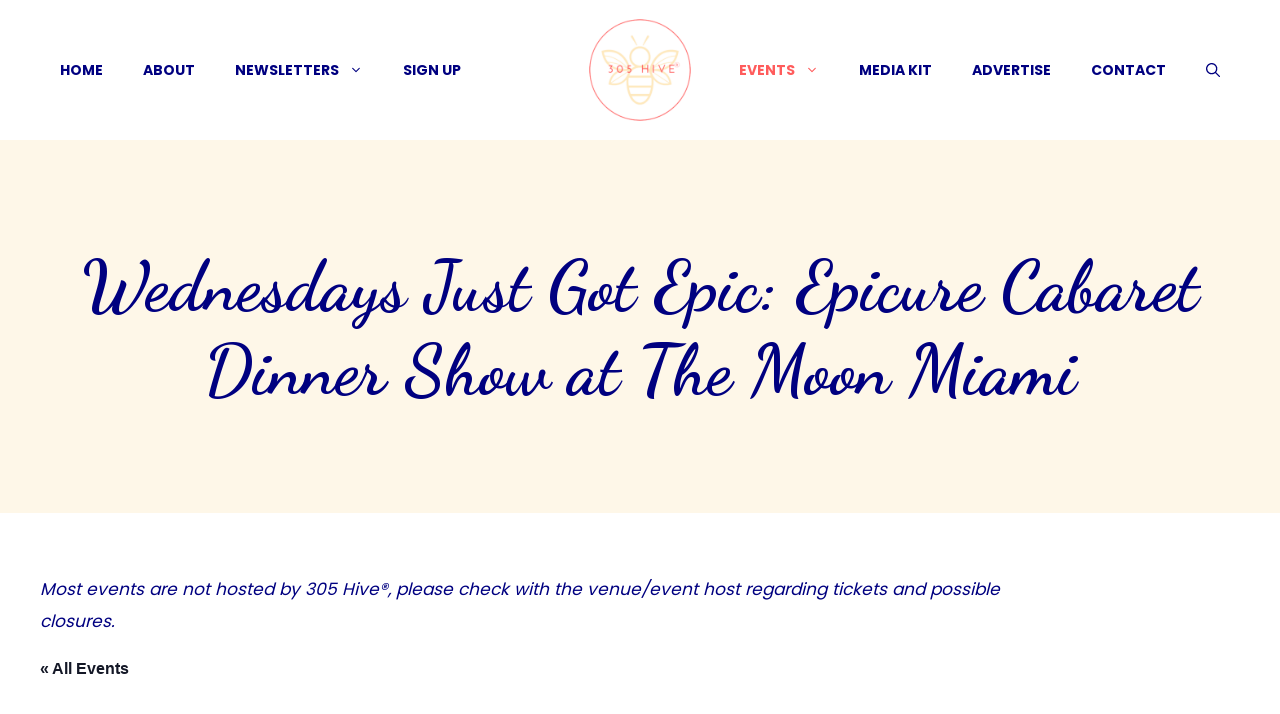

--- FILE ---
content_type: text/html; charset=UTF-8
request_url: https://305hive.com/event/wednesdays-just-got-epic-epicure-cabaret-dinner-show-at-the-moon-miami/2024-07-31/
body_size: 22724
content:
<!DOCTYPE html>
<html lang="en-US">
<head>
	<meta charset="UTF-8">
	<link rel='stylesheet' id='tec-variables-skeleton-css' href='https://305hive.com/wp-content/plugins/event-tickets/common/build/css/variables-skeleton.css?ver=6.10.1' media='all' />
<link rel='stylesheet' id='tribe-common-skeleton-style-css' href='https://305hive.com/wp-content/plugins/event-tickets/common/build/css/common-skeleton.css?ver=6.10.1' media='all' />
<link rel='stylesheet' id='tribe-events-views-v2-bootstrap-datepicker-styles-css' href='https://305hive.com/wp-content/plugins/the-events-calendar/vendor/bootstrap-datepicker/css/bootstrap-datepicker.standalone.min.css?ver=6.15.14' media='all' />
<link rel='stylesheet' id='tribe-tooltipster-css-css' href='https://305hive.com/wp-content/plugins/event-tickets/common/vendor/tooltipster/tooltipster.bundle.min.css?ver=6.10.1' media='all' />
<link rel='stylesheet' id='tribe-events-views-v2-skeleton-css' href='https://305hive.com/wp-content/plugins/the-events-calendar/build/css/views-skeleton.css?ver=6.15.14' media='all' />
<link rel='stylesheet' id='tribe-events-pro-views-v2-print-css' href='https://305hive.com/wp-content/plugins/events-calendar-pro/build/css/views-print.css?ver=7.7.12' media='print' />
<link rel='stylesheet' id='tec-variables-full-css' href='https://305hive.com/wp-content/plugins/event-tickets/common/build/css/variables-full.css?ver=6.10.1' media='all' />
<link rel='stylesheet' id='tribe-common-full-style-css' href='https://305hive.com/wp-content/plugins/event-tickets/common/build/css/common-full.css?ver=6.10.1' media='all' />
<link rel='stylesheet' id='tribe-events-views-v2-full-css' href='https://305hive.com/wp-content/plugins/the-events-calendar/build/css/views-full.css?ver=6.15.14' media='all' />
<link rel='stylesheet' id='tribe-events-views-v2-print-css' href='https://305hive.com/wp-content/plugins/the-events-calendar/build/css/views-print.css?ver=6.15.14' media='print' />
<meta name='robots' content='index, follow, max-image-preview:large, max-snippet:-1, max-video-preview:-1' />
	<style>img:is([sizes="auto" i], [sizes^="auto," i]) { contain-intrinsic-size: 3000px 1500px }</style>
	<meta name="viewport" content="width=device-width, initial-scale=1">
	<!-- This site is optimized with the Yoast SEO plugin v26.7 - https://yoast.com/wordpress/plugins/seo/ -->
	<title>Wednesdays Just Got Epic: Epicure Cabaret Dinner Show at The Moon Miami - 305 Hive®</title>
	<link rel="canonical" href="https://305hive.com/event/wednesdays-just-got-epic-epicure-cabaret-dinner-show-at-the-moon-miami/2024-07-31/" />
	<meta property="og:locale" content="en_US" />
	<meta property="og:type" content="article" />
	<meta property="og:title" content="Wednesdays Just Got Epic: Epicure Cabaret Dinner Show at The Moon Miami - 305 Hive®" />
	<meta property="og:description" content="... Read more" />
	<meta property="og:url" content="https://305hive.com/event/wednesdays-just-got-epic-epicure-cabaret-dinner-show-at-the-moon-miami/2024-07-31/" />
	<meta property="og:site_name" content="305 Hive®" />
	<meta property="article:modified_time" content="2024-08-14T18:25:11+00:00" />
	<meta name="twitter:card" content="summary_large_image" />
	<meta name="twitter:label1" content="Est. reading time" />
	<meta name="twitter:data1" content="1 minute" />
	<script type="application/ld+json" class="yoast-schema-graph">{"@context":"https://schema.org","@graph":[{"@type":"WebPage","@id":"https://305hive.com/event/wednesdays-just-got-epic-epicure-cabaret-dinner-show-at-the-moon-miami/2024-07-31/","url":"https://305hive.com/event/wednesdays-just-got-epic-epicure-cabaret-dinner-show-at-the-moon-miami/2024-07-31/","name":"Wednesdays Just Got Epic: Epicure Cabaret Dinner Show at The Moon Miami - 305 Hive®","isPartOf":{"@id":"https://305hive.com/#website"},"datePublished":"2023-03-11T17:22:12+00:00","dateModified":"2024-08-14T18:25:11+00:00","breadcrumb":{"@id":"https://305hive.com/event/wednesdays-just-got-epic-epicure-cabaret-dinner-show-at-the-moon-miami/2024-07-31/#breadcrumb"},"inLanguage":"en-US","potentialAction":[{"@type":"ReadAction","target":["https://305hive.com/event/wednesdays-just-got-epic-epicure-cabaret-dinner-show-at-the-moon-miami/2024-07-31/"]}]},{"@type":"BreadcrumbList","@id":"https://305hive.com/event/wednesdays-just-got-epic-epicure-cabaret-dinner-show-at-the-moon-miami/2024-07-31/#breadcrumb","itemListElement":[{"@type":"ListItem","position":1,"name":"Home","item":"https://305hive.com/"},{"@type":"ListItem","position":2,"name":"Events","item":"https://305hive.com/events/"},{"@type":"ListItem","position":3,"name":"Wednesdays Just Got Epic: Epicure Cabaret Dinner Show at The Moon Miami"}]},{"@type":"WebSite","@id":"https://305hive.com/#website","url":"https://305hive.com/","name":"305 Hive®","description":"","publisher":{"@id":"https://305hive.com/#organization"},"potentialAction":[{"@type":"SearchAction","target":{"@type":"EntryPoint","urlTemplate":"https://305hive.com/?s={search_term_string}"},"query-input":{"@type":"PropertyValueSpecification","valueRequired":true,"valueName":"search_term_string"}}],"inLanguage":"en-US"},{"@type":"Organization","@id":"https://305hive.com/#organization","name":"305 Hive®","url":"https://305hive.com/","logo":{"@type":"ImageObject","inLanguage":"en-US","@id":"https://305hive.com/#/schema/logo/image/","url":"https://305hive.com/wp-content/uploads/2025/01/305-Hive-Media-Logo-no-tagline.png","contentUrl":"https://305hive.com/wp-content/uploads/2025/01/305-Hive-Media-Logo-no-tagline.png","width":1080,"height":1080,"caption":"305 Hive®"},"image":{"@id":"https://305hive.com/#/schema/logo/image/"}},{"@type":"Event","name":"Wednesdays Just Got Epic: Epicure Cabaret Dinner Show at The Moon Miami","description":" ... <p class=\"read-more-container\"><a title=\"Wednesdays Just Got Epic: Epicure Cabaret Dinner Show at The Moon Miami\" class=\"read-more button\" href=\"https://305hive.com/event/wednesdays-just-got-epic-epicure-cabaret-dinner-show-at-the-moon-miami/2024-07-31/#more-10012998\" aria-label=\"More on Wednesdays Just Got Epic: Epicure Cabaret Dinner Show at The Moon Miami\">Read more</a></p>","url":"https://305hive.com/event/wednesdays-just-got-epic-epicure-cabaret-dinner-show-at-the-moon-miami/2024-07-31/","eventAttendanceMode":"https://schema.org/OfflineEventAttendanceMode","eventStatus":"https://schema.org/EventScheduled","startDate":"2024-07-31T20:00:00-04:00","endDate":"2024-07-31T23:30:00-04:00","location":{"@type":"Place","name":"The Moon","description":"","url":"https://305hive.com/venue/the-moon/","address":{"@type":"PostalAddress","streetAddress":"2103 NW Second Ave.","addressLocality":"Miami, FL","postalCode":"33127"},"telephone":"305.582.1041","sameAs":"https://www.themoonmiami.com"},"organizer":{"@type":"Person","name":"The Moon","description":"","url":"https://www.themoonmiami.com","telephone":"3055821041","email":""},"@id":"https://305hive.com/event/wednesdays-just-got-epic-epicure-cabaret-dinner-show-at-the-moon-miami/2024-07-31/#event","mainEntityOfPage":{"@id":"https://305hive.com/event/wednesdays-just-got-epic-epicure-cabaret-dinner-show-at-the-moon-miami/2024-07-31/"}}]}</script>
	<!-- / Yoast SEO plugin. -->


<link rel='dns-prefetch' href='//connect.facebook.net' />
<link rel='dns-prefetch' href='//www.googletagmanager.com' />
<link href='https://fonts.gstatic.com' crossorigin rel='preconnect' />
<link href='https://fonts.googleapis.com' crossorigin rel='preconnect' />
<link rel="alternate" type="application/rss+xml" title="305 Hive® &raquo; Feed" href="https://305hive.com/feed/" />
<link rel="alternate" type="application/rss+xml" title="305 Hive® &raquo; Comments Feed" href="https://305hive.com/comments/feed/" />
<link rel="alternate" type="text/calendar" title="305 Hive® &raquo; iCal Feed" href="https://305hive.com/events/?ical=1" />
<script>
window._wpemojiSettings = {"baseUrl":"https:\/\/s.w.org\/images\/core\/emoji\/16.0.1\/72x72\/","ext":".png","svgUrl":"https:\/\/s.w.org\/images\/core\/emoji\/16.0.1\/svg\/","svgExt":".svg","source":{"concatemoji":"https:\/\/305hive.com\/wp-includes\/js\/wp-emoji-release.min.js?ver=6.8.3"}};
/*! This file is auto-generated */
!function(s,n){var o,i,e;function c(e){try{var t={supportTests:e,timestamp:(new Date).valueOf()};sessionStorage.setItem(o,JSON.stringify(t))}catch(e){}}function p(e,t,n){e.clearRect(0,0,e.canvas.width,e.canvas.height),e.fillText(t,0,0);var t=new Uint32Array(e.getImageData(0,0,e.canvas.width,e.canvas.height).data),a=(e.clearRect(0,0,e.canvas.width,e.canvas.height),e.fillText(n,0,0),new Uint32Array(e.getImageData(0,0,e.canvas.width,e.canvas.height).data));return t.every(function(e,t){return e===a[t]})}function u(e,t){e.clearRect(0,0,e.canvas.width,e.canvas.height),e.fillText(t,0,0);for(var n=e.getImageData(16,16,1,1),a=0;a<n.data.length;a++)if(0!==n.data[a])return!1;return!0}function f(e,t,n,a){switch(t){case"flag":return n(e,"\ud83c\udff3\ufe0f\u200d\u26a7\ufe0f","\ud83c\udff3\ufe0f\u200b\u26a7\ufe0f")?!1:!n(e,"\ud83c\udde8\ud83c\uddf6","\ud83c\udde8\u200b\ud83c\uddf6")&&!n(e,"\ud83c\udff4\udb40\udc67\udb40\udc62\udb40\udc65\udb40\udc6e\udb40\udc67\udb40\udc7f","\ud83c\udff4\u200b\udb40\udc67\u200b\udb40\udc62\u200b\udb40\udc65\u200b\udb40\udc6e\u200b\udb40\udc67\u200b\udb40\udc7f");case"emoji":return!a(e,"\ud83e\udedf")}return!1}function g(e,t,n,a){var r="undefined"!=typeof WorkerGlobalScope&&self instanceof WorkerGlobalScope?new OffscreenCanvas(300,150):s.createElement("canvas"),o=r.getContext("2d",{willReadFrequently:!0}),i=(o.textBaseline="top",o.font="600 32px Arial",{});return e.forEach(function(e){i[e]=t(o,e,n,a)}),i}function t(e){var t=s.createElement("script");t.src=e,t.defer=!0,s.head.appendChild(t)}"undefined"!=typeof Promise&&(o="wpEmojiSettingsSupports",i=["flag","emoji"],n.supports={everything:!0,everythingExceptFlag:!0},e=new Promise(function(e){s.addEventListener("DOMContentLoaded",e,{once:!0})}),new Promise(function(t){var n=function(){try{var e=JSON.parse(sessionStorage.getItem(o));if("object"==typeof e&&"number"==typeof e.timestamp&&(new Date).valueOf()<e.timestamp+604800&&"object"==typeof e.supportTests)return e.supportTests}catch(e){}return null}();if(!n){if("undefined"!=typeof Worker&&"undefined"!=typeof OffscreenCanvas&&"undefined"!=typeof URL&&URL.createObjectURL&&"undefined"!=typeof Blob)try{var e="postMessage("+g.toString()+"("+[JSON.stringify(i),f.toString(),p.toString(),u.toString()].join(",")+"));",a=new Blob([e],{type:"text/javascript"}),r=new Worker(URL.createObjectURL(a),{name:"wpTestEmojiSupports"});return void(r.onmessage=function(e){c(n=e.data),r.terminate(),t(n)})}catch(e){}c(n=g(i,f,p,u))}t(n)}).then(function(e){for(var t in e)n.supports[t]=e[t],n.supports.everything=n.supports.everything&&n.supports[t],"flag"!==t&&(n.supports.everythingExceptFlag=n.supports.everythingExceptFlag&&n.supports[t]);n.supports.everythingExceptFlag=n.supports.everythingExceptFlag&&!n.supports.flag,n.DOMReady=!1,n.readyCallback=function(){n.DOMReady=!0}}).then(function(){return e}).then(function(){var e;n.supports.everything||(n.readyCallback(),(e=n.source||{}).concatemoji?t(e.concatemoji):e.wpemoji&&e.twemoji&&(t(e.twemoji),t(e.wpemoji)))}))}((window,document),window._wpemojiSettings);
</script>
<link rel='stylesheet' id='generate-fonts-css' href='//fonts.googleapis.com/css?family=Poppins:300,regular,500,600,700|Boogaloo:regular|Dancing+Script:regular,700' media='all' />
<link rel='stylesheet' id='tribe-events-full-pro-calendar-style-css' href='https://305hive.com/wp-content/plugins/events-calendar-pro/build/css/tribe-events-pro-full.css?ver=7.7.12' media='all' />
<link rel='stylesheet' id='dashicons-css' href='https://305hive.com/wp-includes/css/dashicons.min.css?ver=6.8.3' media='all' />
<link rel='stylesheet' id='event-tickets-plus-tickets-css-css' href='https://305hive.com/wp-content/plugins/event-tickets-plus/build/css/tickets.css?ver=6.9.0' media='all' />
<link rel='stylesheet' id='tec-tickets-plus-purchase-rules-frontend-single-post-style-css' href='https://305hive.com/wp-content/plugins/event-tickets-plus/build/purchaseRules/singlePost.css?ver=6.9.0' media='all' />
<link rel='stylesheet' id='event-tickets-tickets-rsvp-css-css' href='https://305hive.com/wp-content/plugins/event-tickets/build/css/rsvp-v1.css?ver=5.27.3' media='all' />
<link rel='stylesheet' id='event-tickets-tickets-css-css' href='https://305hive.com/wp-content/plugins/event-tickets/build/css/tickets.css?ver=5.27.3' media='all' />
<link rel='stylesheet' id='tribe-events-virtual-single-skeleton-css' href='https://305hive.com/wp-content/plugins/events-calendar-pro/build/css/events-virtual-single-skeleton.css?ver=7.7.12' media='all' />
<link rel='stylesheet' id='tribe-events-virtual-single-full-css' href='https://305hive.com/wp-content/plugins/events-calendar-pro/build/css/events-virtual-single-full.css?ver=7.7.12' media='all' />
<link rel='stylesheet' id='tec-events-pro-single-css' href='https://305hive.com/wp-content/plugins/events-calendar-pro/build/css/events-single.css?ver=7.7.12' media='all' />
<link rel='stylesheet' id='tribe-events-calendar-pro-style-css' href='https://305hive.com/wp-content/plugins/events-calendar-pro/build/css/tribe-events-pro-full.css?ver=7.7.12' media='all' />
<link rel='stylesheet' id='tribe-events-pro-mini-calendar-block-styles-css' href='https://305hive.com/wp-content/plugins/events-calendar-pro/build/css/tribe-events-pro-mini-calendar-block.css?ver=7.7.12' media='all' />
<link rel='stylesheet' id='tribe-events-virtual-skeleton-css' href='https://305hive.com/wp-content/plugins/events-calendar-pro/build/css/events-virtual-skeleton.css?ver=7.7.12' media='all' />
<link rel='stylesheet' id='tribe-events-virtual-full-css' href='https://305hive.com/wp-content/plugins/events-calendar-pro/build/css/events-virtual-full.css?ver=7.7.12' media='all' />
<link rel='stylesheet' id='tribe-events-virtual-single-v2-skeleton-css' href='https://305hive.com/wp-content/plugins/events-calendar-pro/build/css/events-virtual-single-v2-skeleton.css?ver=7.7.12' media='all' />
<link rel='stylesheet' id='tribe-events-virtual-single-v2-full-css' href='https://305hive.com/wp-content/plugins/events-calendar-pro/build/css/events-virtual-single-v2-full.css?ver=7.7.12' media='all' />
<link rel='stylesheet' id='tribe-events-v2-virtual-single-block-css' href='https://305hive.com/wp-content/plugins/events-calendar-pro/build/css/events-virtual-single-block.css?ver=7.7.12' media='all' />
<link rel='stylesheet' id='tribe-events-v2-single-skeleton-css' href='https://305hive.com/wp-content/plugins/the-events-calendar/build/css/tribe-events-single-skeleton.css?ver=6.15.14' media='all' />
<link rel='stylesheet' id='tribe-events-v2-single-skeleton-full-css' href='https://305hive.com/wp-content/plugins/the-events-calendar/build/css/tribe-events-single-full.css?ver=6.15.14' media='all' />
<link rel='stylesheet' id='tec-events-pro-single-style-css' href='https://305hive.com/wp-content/plugins/events-calendar-pro/build/css/custom-tables-v1/single.css?ver=7.7.12' media='all' />
<style id='wp-emoji-styles-inline-css'>

	img.wp-smiley, img.emoji {
		display: inline !important;
		border: none !important;
		box-shadow: none !important;
		height: 1em !important;
		width: 1em !important;
		margin: 0 0.07em !important;
		vertical-align: -0.1em !important;
		background: none !important;
		padding: 0 !important;
	}
</style>
<link rel='stylesheet' id='wp-block-library-css' href='https://305hive.com/wp-includes/css/dist/block-library/style.min.css?ver=6.8.3' media='all' />
<style id='classic-theme-styles-inline-css'>
/*! This file is auto-generated */
.wp-block-button__link{color:#fff;background-color:#32373c;border-radius:9999px;box-shadow:none;text-decoration:none;padding:calc(.667em + 2px) calc(1.333em + 2px);font-size:1.125em}.wp-block-file__button{background:#32373c;color:#fff;text-decoration:none}
</style>
<link rel='stylesheet' id='eedee-gutenslider-init-css' href='https://305hive.com/wp-content/plugins/gutenslider/build/gutenslider-init.css?ver=1699924142' media='all' />
<link rel='stylesheet' id='convertkit-broadcasts-css' href='https://305hive.com/wp-content/plugins/convertkit/resources/frontend/css/broadcasts.css?ver=3.1.4' media='all' />
<link rel='stylesheet' id='convertkit-button-css' href='https://305hive.com/wp-content/plugins/convertkit/resources/frontend/css/button.css?ver=3.1.4' media='all' />
<link rel='stylesheet' id='convertkit-form-css' href='https://305hive.com/wp-content/plugins/convertkit/resources/frontend/css/form.css?ver=3.1.4' media='all' />
<link rel='stylesheet' id='convertkit-form-builder-field-css' href='https://305hive.com/wp-content/plugins/convertkit/resources/frontend/css/form-builder.css?ver=3.1.4' media='all' />
<link rel='stylesheet' id='convertkit-form-builder-css' href='https://305hive.com/wp-content/plugins/convertkit/resources/frontend/css/form-builder.css?ver=3.1.4' media='all' />
<link rel='stylesheet' id='tribe-events-v2-single-blocks-css' href='https://305hive.com/wp-content/plugins/the-events-calendar/build/css/tribe-events-single-blocks.css?ver=6.15.14' media='all' />
<style id='global-styles-inline-css'>
:root{--wp--preset--aspect-ratio--square: 1;--wp--preset--aspect-ratio--4-3: 4/3;--wp--preset--aspect-ratio--3-4: 3/4;--wp--preset--aspect-ratio--3-2: 3/2;--wp--preset--aspect-ratio--2-3: 2/3;--wp--preset--aspect-ratio--16-9: 16/9;--wp--preset--aspect-ratio--9-16: 9/16;--wp--preset--color--black: #000000;--wp--preset--color--cyan-bluish-gray: #abb8c3;--wp--preset--color--white: #ffffff;--wp--preset--color--pale-pink: #f78da7;--wp--preset--color--vivid-red: #cf2e2e;--wp--preset--color--luminous-vivid-orange: #ff6900;--wp--preset--color--luminous-vivid-amber: #fcb900;--wp--preset--color--light-green-cyan: #7bdcb5;--wp--preset--color--vivid-green-cyan: #00d084;--wp--preset--color--pale-cyan-blue: #8ed1fc;--wp--preset--color--vivid-cyan-blue: #0693e3;--wp--preset--color--vivid-purple: #9b51e0;--wp--preset--color--contrast: var(--contrast);--wp--preset--color--contrast-2: var(--contrast-2);--wp--preset--color--contrast-3: var(--contrast-3);--wp--preset--color--base: var(--base);--wp--preset--color--base-2: var(--base-2);--wp--preset--color--base-3: var(--base-3);--wp--preset--color--accent: var(--accent);--wp--preset--color--global-color-8: var(--global-color-8);--wp--preset--color--global-color-9: var(--global-color-9);--wp--preset--color--global-color-10: var(--global-color-10);--wp--preset--color--global-color-11: var(--global-color-11);--wp--preset--color--global-color-12: var(--global-color-12);--wp--preset--color--global-color-13: var(--global-color-13);--wp--preset--color--global-color-14: var(--global-color-14);--wp--preset--color--global-color-15: var(--global-color-15);--wp--preset--gradient--vivid-cyan-blue-to-vivid-purple: linear-gradient(135deg,rgba(6,147,227,1) 0%,rgb(155,81,224) 100%);--wp--preset--gradient--light-green-cyan-to-vivid-green-cyan: linear-gradient(135deg,rgb(122,220,180) 0%,rgb(0,208,130) 100%);--wp--preset--gradient--luminous-vivid-amber-to-luminous-vivid-orange: linear-gradient(135deg,rgba(252,185,0,1) 0%,rgba(255,105,0,1) 100%);--wp--preset--gradient--luminous-vivid-orange-to-vivid-red: linear-gradient(135deg,rgba(255,105,0,1) 0%,rgb(207,46,46) 100%);--wp--preset--gradient--very-light-gray-to-cyan-bluish-gray: linear-gradient(135deg,rgb(238,238,238) 0%,rgb(169,184,195) 100%);--wp--preset--gradient--cool-to-warm-spectrum: linear-gradient(135deg,rgb(74,234,220) 0%,rgb(151,120,209) 20%,rgb(207,42,186) 40%,rgb(238,44,130) 60%,rgb(251,105,98) 80%,rgb(254,248,76) 100%);--wp--preset--gradient--blush-light-purple: linear-gradient(135deg,rgb(255,206,236) 0%,rgb(152,150,240) 100%);--wp--preset--gradient--blush-bordeaux: linear-gradient(135deg,rgb(254,205,165) 0%,rgb(254,45,45) 50%,rgb(107,0,62) 100%);--wp--preset--gradient--luminous-dusk: linear-gradient(135deg,rgb(255,203,112) 0%,rgb(199,81,192) 50%,rgb(65,88,208) 100%);--wp--preset--gradient--pale-ocean: linear-gradient(135deg,rgb(255,245,203) 0%,rgb(182,227,212) 50%,rgb(51,167,181) 100%);--wp--preset--gradient--electric-grass: linear-gradient(135deg,rgb(202,248,128) 0%,rgb(113,206,126) 100%);--wp--preset--gradient--midnight: linear-gradient(135deg,rgb(2,3,129) 0%,rgb(40,116,252) 100%);--wp--preset--font-size--small: 13px;--wp--preset--font-size--medium: 20px;--wp--preset--font-size--large: 36px;--wp--preset--font-size--x-large: 42px;--wp--preset--spacing--20: 0.44rem;--wp--preset--spacing--30: 0.67rem;--wp--preset--spacing--40: 1rem;--wp--preset--spacing--50: 1.5rem;--wp--preset--spacing--60: 2.25rem;--wp--preset--spacing--70: 3.38rem;--wp--preset--spacing--80: 5.06rem;--wp--preset--shadow--natural: 6px 6px 9px rgba(0, 0, 0, 0.2);--wp--preset--shadow--deep: 12px 12px 50px rgba(0, 0, 0, 0.4);--wp--preset--shadow--sharp: 6px 6px 0px rgba(0, 0, 0, 0.2);--wp--preset--shadow--outlined: 6px 6px 0px -3px rgba(255, 255, 255, 1), 6px 6px rgba(0, 0, 0, 1);--wp--preset--shadow--crisp: 6px 6px 0px rgba(0, 0, 0, 1);}:where(.is-layout-flex){gap: 0.5em;}:where(.is-layout-grid){gap: 0.5em;}body .is-layout-flex{display: flex;}.is-layout-flex{flex-wrap: wrap;align-items: center;}.is-layout-flex > :is(*, div){margin: 0;}body .is-layout-grid{display: grid;}.is-layout-grid > :is(*, div){margin: 0;}:where(.wp-block-columns.is-layout-flex){gap: 2em;}:where(.wp-block-columns.is-layout-grid){gap: 2em;}:where(.wp-block-post-template.is-layout-flex){gap: 1.25em;}:where(.wp-block-post-template.is-layout-grid){gap: 1.25em;}.has-black-color{color: var(--wp--preset--color--black) !important;}.has-cyan-bluish-gray-color{color: var(--wp--preset--color--cyan-bluish-gray) !important;}.has-white-color{color: var(--wp--preset--color--white) !important;}.has-pale-pink-color{color: var(--wp--preset--color--pale-pink) !important;}.has-vivid-red-color{color: var(--wp--preset--color--vivid-red) !important;}.has-luminous-vivid-orange-color{color: var(--wp--preset--color--luminous-vivid-orange) !important;}.has-luminous-vivid-amber-color{color: var(--wp--preset--color--luminous-vivid-amber) !important;}.has-light-green-cyan-color{color: var(--wp--preset--color--light-green-cyan) !important;}.has-vivid-green-cyan-color{color: var(--wp--preset--color--vivid-green-cyan) !important;}.has-pale-cyan-blue-color{color: var(--wp--preset--color--pale-cyan-blue) !important;}.has-vivid-cyan-blue-color{color: var(--wp--preset--color--vivid-cyan-blue) !important;}.has-vivid-purple-color{color: var(--wp--preset--color--vivid-purple) !important;}.has-black-background-color{background-color: var(--wp--preset--color--black) !important;}.has-cyan-bluish-gray-background-color{background-color: var(--wp--preset--color--cyan-bluish-gray) !important;}.has-white-background-color{background-color: var(--wp--preset--color--white) !important;}.has-pale-pink-background-color{background-color: var(--wp--preset--color--pale-pink) !important;}.has-vivid-red-background-color{background-color: var(--wp--preset--color--vivid-red) !important;}.has-luminous-vivid-orange-background-color{background-color: var(--wp--preset--color--luminous-vivid-orange) !important;}.has-luminous-vivid-amber-background-color{background-color: var(--wp--preset--color--luminous-vivid-amber) !important;}.has-light-green-cyan-background-color{background-color: var(--wp--preset--color--light-green-cyan) !important;}.has-vivid-green-cyan-background-color{background-color: var(--wp--preset--color--vivid-green-cyan) !important;}.has-pale-cyan-blue-background-color{background-color: var(--wp--preset--color--pale-cyan-blue) !important;}.has-vivid-cyan-blue-background-color{background-color: var(--wp--preset--color--vivid-cyan-blue) !important;}.has-vivid-purple-background-color{background-color: var(--wp--preset--color--vivid-purple) !important;}.has-black-border-color{border-color: var(--wp--preset--color--black) !important;}.has-cyan-bluish-gray-border-color{border-color: var(--wp--preset--color--cyan-bluish-gray) !important;}.has-white-border-color{border-color: var(--wp--preset--color--white) !important;}.has-pale-pink-border-color{border-color: var(--wp--preset--color--pale-pink) !important;}.has-vivid-red-border-color{border-color: var(--wp--preset--color--vivid-red) !important;}.has-luminous-vivid-orange-border-color{border-color: var(--wp--preset--color--luminous-vivid-orange) !important;}.has-luminous-vivid-amber-border-color{border-color: var(--wp--preset--color--luminous-vivid-amber) !important;}.has-light-green-cyan-border-color{border-color: var(--wp--preset--color--light-green-cyan) !important;}.has-vivid-green-cyan-border-color{border-color: var(--wp--preset--color--vivid-green-cyan) !important;}.has-pale-cyan-blue-border-color{border-color: var(--wp--preset--color--pale-cyan-blue) !important;}.has-vivid-cyan-blue-border-color{border-color: var(--wp--preset--color--vivid-cyan-blue) !important;}.has-vivid-purple-border-color{border-color: var(--wp--preset--color--vivid-purple) !important;}.has-vivid-cyan-blue-to-vivid-purple-gradient-background{background: var(--wp--preset--gradient--vivid-cyan-blue-to-vivid-purple) !important;}.has-light-green-cyan-to-vivid-green-cyan-gradient-background{background: var(--wp--preset--gradient--light-green-cyan-to-vivid-green-cyan) !important;}.has-luminous-vivid-amber-to-luminous-vivid-orange-gradient-background{background: var(--wp--preset--gradient--luminous-vivid-amber-to-luminous-vivid-orange) !important;}.has-luminous-vivid-orange-to-vivid-red-gradient-background{background: var(--wp--preset--gradient--luminous-vivid-orange-to-vivid-red) !important;}.has-very-light-gray-to-cyan-bluish-gray-gradient-background{background: var(--wp--preset--gradient--very-light-gray-to-cyan-bluish-gray) !important;}.has-cool-to-warm-spectrum-gradient-background{background: var(--wp--preset--gradient--cool-to-warm-spectrum) !important;}.has-blush-light-purple-gradient-background{background: var(--wp--preset--gradient--blush-light-purple) !important;}.has-blush-bordeaux-gradient-background{background: var(--wp--preset--gradient--blush-bordeaux) !important;}.has-luminous-dusk-gradient-background{background: var(--wp--preset--gradient--luminous-dusk) !important;}.has-pale-ocean-gradient-background{background: var(--wp--preset--gradient--pale-ocean) !important;}.has-electric-grass-gradient-background{background: var(--wp--preset--gradient--electric-grass) !important;}.has-midnight-gradient-background{background: var(--wp--preset--gradient--midnight) !important;}.has-small-font-size{font-size: var(--wp--preset--font-size--small) !important;}.has-medium-font-size{font-size: var(--wp--preset--font-size--medium) !important;}.has-large-font-size{font-size: var(--wp--preset--font-size--large) !important;}.has-x-large-font-size{font-size: var(--wp--preset--font-size--x-large) !important;}
:where(.wp-block-post-template.is-layout-flex){gap: 1.25em;}:where(.wp-block-post-template.is-layout-grid){gap: 1.25em;}
:where(.wp-block-columns.is-layout-flex){gap: 2em;}:where(.wp-block-columns.is-layout-grid){gap: 2em;}
:root :where(.wp-block-pullquote){font-size: 1.5em;line-height: 1.6;}
</style>
<link rel='stylesheet' id='generateblocks-google-fonts-css' href='https://fonts.googleapis.com/css?family=Dancing+Script:regular,500,600,700&#038;display=swap' media='all' />
<link rel='stylesheet' id='tribe-events-block-event-venue-css' href='https://305hive.com/wp-content/plugins/the-events-calendar/build/event-venue/frontend.css?ver=6.15.14' media='all' />
<link rel='stylesheet' id='generate-style-css' href='https://305hive.com/wp-content/themes/generatepress/assets/css/main.min.css?ver=3.6.1' media='all' />
<style id='generate-style-inline-css'>
body{background-color:#ffffff;color:#000080;}a{color:#000080;}a:hover, a:focus, a:active{color:#000000;}.grid-container{max-width:1300px;}.wp-block-group__inner-container{max-width:1300px;margin-left:auto;margin-right:auto;}.site-header .header-image{width:110px;}.navigation-search{position:absolute;left:-99999px;pointer-events:none;visibility:hidden;z-index:20;width:100%;top:0;transition:opacity 100ms ease-in-out;opacity:0;}.navigation-search.nav-search-active{left:0;right:0;pointer-events:auto;visibility:visible;opacity:1;}.navigation-search input[type="search"]{outline:0;border:0;vertical-align:bottom;line-height:1;opacity:0.9;width:100%;z-index:20;border-radius:0;-webkit-appearance:none;height:60px;}.navigation-search input::-ms-clear{display:none;width:0;height:0;}.navigation-search input::-ms-reveal{display:none;width:0;height:0;}.navigation-search input::-webkit-search-decoration, .navigation-search input::-webkit-search-cancel-button, .navigation-search input::-webkit-search-results-button, .navigation-search input::-webkit-search-results-decoration{display:none;}.gen-sidebar-nav .navigation-search{top:auto;bottom:0;}:root{--contrast:#222222;--contrast-2:#575760;--contrast-3:#b2b2be;--base:#f0f0f0;--base-2:#f7f8f9;--base-3:#ffffff;--accent:#1e73be;--global-color-8:#DCFFFF;--global-color-9:#5CFFFF;--global-color-10:#5CAEFF;--global-color-11:#000080;--global-color-12:#FEE1A5;--global-color-13:#FAAE3F;--global-color-14:#FF5C5C;--global-color-15:#FEF7E8;}:root .has-contrast-color{color:var(--contrast);}:root .has-contrast-background-color{background-color:var(--contrast);}:root .has-contrast-2-color{color:var(--contrast-2);}:root .has-contrast-2-background-color{background-color:var(--contrast-2);}:root .has-contrast-3-color{color:var(--contrast-3);}:root .has-contrast-3-background-color{background-color:var(--contrast-3);}:root .has-base-color{color:var(--base);}:root .has-base-background-color{background-color:var(--base);}:root .has-base-2-color{color:var(--base-2);}:root .has-base-2-background-color{background-color:var(--base-2);}:root .has-base-3-color{color:var(--base-3);}:root .has-base-3-background-color{background-color:var(--base-3);}:root .has-accent-color{color:var(--accent);}:root .has-accent-background-color{background-color:var(--accent);}:root .has-global-color-8-color{color:var(--global-color-8);}:root .has-global-color-8-background-color{background-color:var(--global-color-8);}:root .has-global-color-9-color{color:var(--global-color-9);}:root .has-global-color-9-background-color{background-color:var(--global-color-9);}:root .has-global-color-10-color{color:var(--global-color-10);}:root .has-global-color-10-background-color{background-color:var(--global-color-10);}:root .has-global-color-11-color{color:var(--global-color-11);}:root .has-global-color-11-background-color{background-color:var(--global-color-11);}:root .has-global-color-12-color{color:var(--global-color-12);}:root .has-global-color-12-background-color{background-color:var(--global-color-12);}:root .has-global-color-13-color{color:var(--global-color-13);}:root .has-global-color-13-background-color{background-color:var(--global-color-13);}:root .has-global-color-14-color{color:var(--global-color-14);}:root .has-global-color-14-background-color{background-color:var(--global-color-14);}:root .has-global-color-15-color{color:var(--global-color-15);}:root .has-global-color-15-background-color{background-color:var(--global-color-15);}body, button, input, select, textarea{font-family:"Poppins", sans-serif;}body{line-height:1.9;}p{margin-bottom:2em;}.entry-content > [class*="wp-block-"]:not(:last-child):not(.wp-block-heading){margin-bottom:2em;}.main-title{font-family:"Boogaloo", display;text-transform:uppercase;font-size:40px;}.main-navigation a, .menu-toggle{font-weight:700;text-transform:uppercase;font-size:14px;}.main-navigation .menu-bar-items{font-size:14px;}.main-navigation .main-nav ul ul li a{font-size:13px;}.widget-title{font-weight:700;font-size:25px;margin-bottom:6px;}.sidebar .widget, .footer-widgets .widget{font-size:15px;}button:not(.menu-toggle),html input[type="button"],input[type="reset"],input[type="submit"],.button,.wp-block-button .wp-block-button__link{text-transform:uppercase;font-size:14px;}h1{font-family:"Dancing Script", handwriting;font-weight:bold;font-size:70px;}h2{font-family:"Dancing Script", handwriting;font-weight:bold;font-size:30px;}h3{font-family:"Dancing Script", handwriting;font-weight:700;font-size:25px;}h4{font-size:inherit;}h5{font-size:inherit;}@media (max-width:768px){.main-title{font-size:30px;}h1{font-size:30px;}h2{font-size:25px;}}.top-bar{background-color:#636363;color:#ffffff;}.top-bar a{color:#ffffff;}.top-bar a:hover{color:#303030;}.site-header{background-color:#ffffff;color:#000080;}.site-header a{color:#3a3a3a;}.main-title a,.main-title a:hover{color:#222222;}.site-description{color:#757575;}.mobile-menu-control-wrapper .menu-toggle,.mobile-menu-control-wrapper .menu-toggle:hover,.mobile-menu-control-wrapper .menu-toggle:focus,.has-inline-mobile-toggle #site-navigation.toggled{background-color:rgba(0, 0, 0, 0.02);}.main-navigation,.main-navigation ul ul{background-color:#ffffff;}.main-navigation .main-nav ul li a, .main-navigation .menu-toggle, .main-navigation .menu-bar-items{color:#000080;}.main-navigation .main-nav ul li:not([class*="current-menu-"]):hover > a, .main-navigation .main-nav ul li:not([class*="current-menu-"]):focus > a, .main-navigation .main-nav ul li.sfHover:not([class*="current-menu-"]) > a, .main-navigation .menu-bar-item:hover > a, .main-navigation .menu-bar-item.sfHover > a{color:#ff5c5c;background-color:rgba(255,255,255,0);}button.menu-toggle:hover,button.menu-toggle:focus{color:#000080;}.main-navigation .main-nav ul li[class*="current-menu-"] > a{color:#ff5c5c;background-color:rgba(254,225,165,0);}.navigation-search input[type="search"],.navigation-search input[type="search"]:active, .navigation-search input[type="search"]:focus, .main-navigation .main-nav ul li.search-item.active > a, .main-navigation .menu-bar-items .search-item.active > a{color:#ff5c5c;background-color:rgba(255,255,255,0);}.main-navigation ul ul{background-color:#ffffff;}.main-navigation .main-nav ul ul li a{color:#000080;}.main-navigation .main-nav ul ul li:not([class*="current-menu-"]):hover > a,.main-navigation .main-nav ul ul li:not([class*="current-menu-"]):focus > a, .main-navigation .main-nav ul ul li.sfHover:not([class*="current-menu-"]) > a{color:#ff5c5c;background-color:#000080;}.main-navigation .main-nav ul ul li[class*="current-menu-"] > a{color:#ff5c5c;background-color:#000080;}.separate-containers .inside-article, .separate-containers .comments-area, .separate-containers .page-header, .one-container .container, .separate-containers .paging-navigation, .inside-page-header{background-color:#ffffff;}.entry-title a{color:#000080;}.entry-title a:hover{color:#1e73be;}.entry-meta{color:#595959;}.entry-meta a{color:#595959;}.entry-meta a:hover{color:#1e73be;}.sidebar .widget{background-color:#fef7e8;}.sidebar .widget .widget-title{color:#ff5c5c;}.footer-widgets{color:#ffffff;background-color:#0f0f0f;}.footer-widgets a{color:#d6d6d6;}.footer-widgets a:hover{color:#ffffff;}.footer-widgets .widget-title{color:#ffffff;}.site-info{color:#ffffff;background-color:#000000;}.site-info a{color:#ffffff;}.site-info a:hover{color:#939393;}.footer-bar .widget_nav_menu .current-menu-item a{color:#939393;}input[type="text"],input[type="email"],input[type="url"],input[type="password"],input[type="search"],input[type="tel"],input[type="number"],textarea,select{color:#0a0a0a;background-color:#fafafa;border-color:#e8e8e8;}input[type="text"]:focus,input[type="email"]:focus,input[type="url"]:focus,input[type="password"]:focus,input[type="search"]:focus,input[type="tel"]:focus,input[type="number"]:focus,textarea:focus,select:focus{color:#666666;background-color:#ffffff;border-color:#bfbfbf;}button,html input[type="button"],input[type="reset"],input[type="submit"],a.button,a.wp-block-button__link:not(.has-background){color:#ffffff;background-color:#ff5c5c;}button:hover,html input[type="button"]:hover,input[type="reset"]:hover,input[type="submit"]:hover,a.button:hover,button:focus,html input[type="button"]:focus,input[type="reset"]:focus,input[type="submit"]:focus,a.button:focus,a.wp-block-button__link:not(.has-background):active,a.wp-block-button__link:not(.has-background):focus,a.wp-block-button__link:not(.has-background):hover{color:#ffffff;background-color:#faae3f;}a.generate-back-to-top{background-color:rgba( 0,0,0,0.4 );color:#ffffff;}a.generate-back-to-top:hover,a.generate-back-to-top:focus{background-color:rgba( 0,0,0,0.6 );color:#ffffff;}:root{--gp-search-modal-bg-color:var(--base-3);--gp-search-modal-text-color:var(--contrast);--gp-search-modal-overlay-bg-color:rgba(0,0,0,0.2);}@media (max-width: 1195px){.main-navigation .menu-bar-item:hover > a, .main-navigation .menu-bar-item.sfHover > a{background:none;color:#000080;}}.inside-top-bar{padding:10px;}.inside-top-bar.grid-container{max-width:1320px;}.inside-header{padding:40px;}.inside-header.grid-container{max-width:1380px;}.separate-containers .inside-article, .separate-containers .comments-area, .separate-containers .page-header, .separate-containers .paging-navigation, .one-container .site-content, .inside-page-header{padding:30px;}.site-main .wp-block-group__inner-container{padding:30px;}.separate-containers .paging-navigation{padding-top:20px;padding-bottom:20px;}.entry-content .alignwide, body:not(.no-sidebar) .entry-content .alignfull{margin-left:-30px;width:calc(100% + 60px);max-width:calc(100% + 60px);}.one-container.right-sidebar .site-main,.one-container.both-right .site-main{margin-right:30px;}.one-container.left-sidebar .site-main,.one-container.both-left .site-main{margin-left:30px;}.one-container.both-sidebars .site-main{margin:0px 30px 0px 30px;}.sidebar .widget, .page-header, .widget-area .main-navigation, .site-main > *{margin-bottom:30px;}.separate-containers .site-main{margin:30px;}.both-right .inside-left-sidebar,.both-left .inside-left-sidebar{margin-right:15px;}.both-right .inside-right-sidebar,.both-left .inside-right-sidebar{margin-left:15px;}.one-container.archive .post:not(:last-child):not(.is-loop-template-item), .one-container.blog .post:not(:last-child):not(.is-loop-template-item){padding-bottom:30px;}.separate-containers .featured-image{margin-top:30px;}.separate-containers .inside-right-sidebar, .separate-containers .inside-left-sidebar{margin-top:30px;margin-bottom:30px;}.rtl .menu-item-has-children .dropdown-menu-toggle{padding-left:20px;}.rtl .main-navigation .main-nav ul li.menu-item-has-children > a{padding-right:20px;}.widget-area .widget{padding:60px;}.footer-widgets-container{padding:60px;}.footer-widgets-container.grid-container{max-width:1420px;}.inside-site-info{padding:20px;}.inside-site-info.grid-container{max-width:1340px;}@media (max-width:768px){.separate-containers .inside-article, .separate-containers .comments-area, .separate-containers .page-header, .separate-containers .paging-navigation, .one-container .site-content, .inside-page-header{padding:30px;}.site-main .wp-block-group__inner-container{padding:30px;}.inside-site-info{padding-right:10px;padding-left:10px;}.entry-content .alignwide, body:not(.no-sidebar) .entry-content .alignfull{margin-left:-30px;width:calc(100% + 60px);max-width:calc(100% + 60px);}.one-container .site-main .paging-navigation{margin-bottom:30px;}}/* End cached CSS */.is-right-sidebar{width:30%;}.is-left-sidebar{width:25%;}.site-content .content-area{width:100%;}@media (max-width: 1195px){.main-navigation .menu-toggle,.sidebar-nav-mobile:not(#sticky-placeholder){display:block;}.main-navigation ul,.gen-sidebar-nav,.main-navigation:not(.slideout-navigation):not(.toggled) .main-nav > ul,.has-inline-mobile-toggle #site-navigation .inside-navigation > *:not(.navigation-search):not(.main-nav){display:none;}.nav-align-right .inside-navigation,.nav-align-center .inside-navigation{justify-content:space-between;}.has-inline-mobile-toggle .mobile-menu-control-wrapper{display:flex;flex-wrap:wrap;}.has-inline-mobile-toggle .inside-header{flex-direction:row;text-align:left;flex-wrap:wrap;}.has-inline-mobile-toggle .header-widget,.has-inline-mobile-toggle #site-navigation{flex-basis:100%;}.nav-float-left .has-inline-mobile-toggle #site-navigation{order:10;}}
.dynamic-author-image-rounded{border-radius:100%;}.dynamic-featured-image, .dynamic-author-image{vertical-align:middle;}.one-container.blog .dynamic-content-template:not(:last-child), .one-container.archive .dynamic-content-template:not(:last-child){padding-bottom:0px;}.dynamic-entry-excerpt > p:last-child{margin-bottom:0px;}
.navigation-branding .main-title{font-weight:bold;text-transform:uppercase;font-size:40px;font-family:"Boogaloo", display;}@media (max-width: 1195px){.navigation-branding .main-title{font-size:30px;}}
.main-navigation.toggled .main-nav > ul{background-color: #ffffff}.sticky-enabled .gen-sidebar-nav.is_stuck .main-navigation {margin-bottom: 0px;}.sticky-enabled .gen-sidebar-nav.is_stuck {z-index: 500;}.sticky-enabled .main-navigation.is_stuck {box-shadow: 0 2px 2px -2px rgba(0, 0, 0, .2);}.navigation-stick:not(.gen-sidebar-nav) {left: 0;right: 0;width: 100% !important;}.both-sticky-menu .main-navigation:not(#mobile-header).toggled .main-nav > ul,.mobile-sticky-menu .main-navigation:not(#mobile-header).toggled .main-nav > ul,.mobile-header-sticky #mobile-header.toggled .main-nav > ul {position: absolute;left: 0;right: 0;z-index: 999;}.nav-float-right .navigation-stick {width: 100% !important;left: 0;}.nav-float-right .navigation-stick .navigation-branding {margin-right: auto;}.main-navigation.has-sticky-branding:not(.grid-container) .inside-navigation:not(.grid-container) .navigation-branding{margin-left: 10px;}
.page-hero{background-color:#fef7e8;padding-top:105px;padding-right:40px;padding-bottom:100px;padding-left:40px;text-align:center;}.inside-page-hero > *:last-child{margin-bottom:0px;}.page-hero time.updated{display:none;}
.post-image:not(:first-child), .page-content:not(:first-child), .entry-content:not(:first-child), .entry-summary:not(:first-child), footer.entry-meta{margin-top:0.3em;}.post-image-above-header .inside-article div.featured-image, .post-image-above-header .inside-article div.post-image{margin-bottom:0.3em;}
</style>
<link rel='stylesheet' id='event-tickets-rsvp-css' href='https://305hive.com/wp-content/plugins/event-tickets/build/css/rsvp.css?ver=5.27.3' media='all' />
<link rel='stylesheet' id='wp-featherlight-css' href='https://305hive.com/wp-content/plugins/wp-featherlight/css/wp-featherlight.min.css?ver=1.3.4' media='all' />
<link rel='stylesheet' id='photonic-slider-css' href='https://305hive.com/wp-content/plugins/photonic/include/ext/splide/splide.min.css?ver=20260101-130902' media='all' />
<link rel='stylesheet' id='photonic-lightbox-css' href='https://305hive.com/wp-content/plugins/photonic/include/ext/baguettebox/baguettebox.min.css?ver=20260101-130902' media='all' />
<link rel='stylesheet' id='photonic-css' href='https://305hive.com/wp-content/plugins/photonic/include/css/front-end/core/photonic.min.css?ver=20260101-130902' media='all' />
<style id='photonic-inline-css'>
/* Retrieved from saved CSS */
.photonic-panel { background:  rgb(17,17,17)  !important;

	border-top: none;
	border-right: none;
	border-bottom: none;
	border-left: none;
 }
.photonic-random-layout .photonic-thumb { padding: 2px}
.photonic-masonry-layout .photonic-thumb, .photonic-masonry-horizontal-layout .photonic-thumb { padding: 2px}
.photonic-mosaic-layout .photonic-thumb { padding: 2px}

</style>
<style id='generateblocks-inline-css'>
.gb-container-f7c474f2{background-color:#fee1a5;}.gb-container-f7c474f2 > .gb-inside-container{padding:10px 40px;}.gb-grid-wrapper > .gb-grid-column-f7c474f2 > .gb-container{display:flex;flex-direction:column;height:100%;}.gb-container-4f608225{text-align:center;}.gb-container-4f608225 > .gb-inside-container{padding:0;}.gb-grid-wrapper > .gb-grid-column-4f608225{width:33.33%;}.gb-grid-wrapper > .gb-grid-column-4f608225 > .gb-container{justify-content:center;display:flex;flex-direction:column;height:100%;}.gb-container-f5c91a9b{text-align:center;}.gb-container-f5c91a9b > .gb-inside-container{padding:0;}.gb-grid-wrapper > .gb-grid-column-f5c91a9b{width:25%;}.gb-grid-wrapper > .gb-grid-column-f5c91a9b > .gb-container{justify-content:center;display:flex;flex-direction:column;height:100%;}.gb-container-67215730 > .gb-inside-container{padding:0;}.gb-grid-wrapper > .gb-grid-column-67215730{width:41%;}.gb-grid-wrapper > .gb-grid-column-67215730 > .gb-container{justify-content:center;display:flex;flex-direction:column;height:100%;}.gb-container-5d78806a{background-color:#fee1a5;}.gb-container-5d78806a > .gb-inside-container{padding:10px 40px;max-width:1300px;margin-left:auto;margin-right:auto;}.gb-grid-wrapper > .gb-grid-column-5d78806a > .gb-container{display:flex;flex-direction:column;height:100%;}.gb-grid-wrapper-9b82885f{display:flex;flex-wrap:wrap;margin-left:-30px;}.gb-grid-wrapper-9b82885f > .gb-grid-column{box-sizing:border-box;padding-left:30px;}h5.gb-headline-a220c94d{font-family:Dancing Script, handwriting;font-size:28px;}p.gb-headline-68911a87{font-family:Dancing Script, handwriting;font-size:28px;font-weight:700;text-align:center;margin-bottom:0px;}.gb-button-wrapper{display:flex;flex-wrap:wrap;align-items:flex-start;justify-content:flex-start;clear:both;}.gb-button-wrapper-8b578144{justify-content:center;}.gb-button-wrapper a.gb-button-d6346abc{display:inline-flex;align-items:center;justify-content:center;text-align:center;padding:0 10px 5px 20px;background-color:rgba(3, 102, 214, 0);text-decoration:none;}.gb-button-wrapper a.gb-button-d6346abc:hover, .gb-button-wrapper a.gb-button-d6346abc:active, .gb-button-wrapper a.gb-button-d6346abc:focus{background-color:rgba(0, 0, 128, 0);color:#5caeff;}.gb-button-wrapper a.gb-button-d8cc79b0{display:inline-flex;align-items:center;justify-content:center;text-align:center;padding:0 10px 5px 20px;background-color:rgba(3, 102, 214, 0);text-decoration:none;}.gb-button-wrapper a.gb-button-d8cc79b0:hover, .gb-button-wrapper a.gb-button-d8cc79b0:active, .gb-button-wrapper a.gb-button-d8cc79b0:focus{background-color:rgba(0, 0, 128, 0);color:#5caeff;}.gb-button-wrapper a.gb-button-c00c7258{display:inline-flex;align-items:center;justify-content:center;text-align:center;padding:0 10px 5px 20px;background-color:rgba(3, 102, 214, 0);text-decoration:none;}.gb-button-wrapper a.gb-button-c00c7258:hover, .gb-button-wrapper a.gb-button-c00c7258:active, .gb-button-wrapper a.gb-button-c00c7258:focus{background-color:rgba(0, 0, 128, 0);color:#5caeff;}.gb-button-wrapper a.gb-button-789ad728{display:inline-flex;align-items:center;justify-content:center;text-align:center;padding:0 10px 5px 20px;background-color:rgba(3, 102, 214, 0);text-decoration:none;}.gb-button-wrapper a.gb-button-789ad728:hover, .gb-button-wrapper a.gb-button-789ad728:active, .gb-button-wrapper a.gb-button-789ad728:focus{background-color:rgba(0, 0, 128, 0);color:#5caeff;}@media (min-width: 1025px) {.gb-button-wrapper-8b578144{flex-direction:column;align-items:center;}}@media (max-width: 1024px) {h5.gb-headline-a220c94d{font-size:20px;}}@media (max-width: 1024px) and (min-width: 768px) {.gb-button-wrapper-8b578144{flex-direction:column;}}@media (max-width: 767px) {.gb-grid-wrapper > .gb-grid-column-4f608225{width:100%;}.gb-grid-wrapper > .gb-grid-column-f5c91a9b{width:100%;}.gb-grid-wrapper > .gb-grid-column-67215730{width:100%;}h5.gb-headline-a220c94d{font-size:20px;}.gb-button-wrapper-8b578144{flex-direction:column;}}:root{--gb-container-width:1300px;}.gb-container .wp-block-image img{vertical-align:middle;}.gb-grid-wrapper .wp-block-image{margin-bottom:0;}.gb-highlight{background:none;}.gb-shape{line-height:0;}
</style>
<link rel='stylesheet' id='generate-offside-css' href='https://305hive.com/wp-content/plugins/gp-premium/menu-plus/functions/css/offside.min.css?ver=2.0.2' media='all' />
<style id='generate-offside-inline-css'>
.slideout-navigation.main-navigation{background-color:#fee1a5;}.slideout-navigation.main-navigation .main-nav ul li a{color:#000080;font-weight:normal;text-transform:none;}.slideout-navigation.main-navigation ul ul{background-color:#ffffff;}.slideout-navigation.main-navigation .main-nav ul ul li a{color:#000000;}.slideout-navigation.main-navigation .main-nav ul li:hover > a,.slideout-navigation.main-navigation .main-nav ul li:focus > a,.slideout-navigation.main-navigation .main-nav ul li.sfHover > a{color:#ff5c5c;background-color:rgba(17,17,17,0);}.slideout-navigation.main-navigation .main-nav ul ul li:hover > a,.slideout-navigation.main-navigation .main-nav ul ul li:focus > a,.slideout-navigation.main-navigation .main-nav ul ul li.sfHover > a{color:#000000;background-color:#fafafa;}.slideout-navigation.main-navigation .main-nav ul li[class*="current-menu-"] > a, .slideout-navigation.main-navigation .main-nav ul li[class*="current-menu-"] > a:hover,.slideout-navigation.main-navigation .main-nav ul li[class*="current-menu-"].sfHover > a{color:#ff5c5c;background-color:rgba(254,225,165,0);}.slideout-navigation.main-navigation .main-nav ul ul li[class*="current-menu-"] > a,.slideout-navigation.main-navigation .main-nav ul ul li[class*="current-menu-"] > a:hover,.slideout-navigation.main-navigation .main-nav ul ul li[class*="current-menu-"].sfHover > a{color:#000000;background-color:#fafafa;}.slideout-navigation, .slideout-navigation a{color:#000080;}.slideout-navigation button.slideout-exit{color:#000080;padding-left:20px;padding-right:20px;}.slide-opened nav.toggled .menu-toggle:before{display:none;}@media (max-width: 1195px){.menu-bar-item.slideout-toggle{display:none;}}
</style>
<link rel='stylesheet' id='generate-navigation-branding-css' href='https://305hive.com/wp-content/plugins/gp-premium/menu-plus/functions/css/navigation-branding-flex.min.css?ver=2.0.2' media='all' />
<style id='generate-navigation-branding-inline-css'>
@media (max-width: 1195px){.site-header, #site-navigation, #sticky-navigation{display:none !important;opacity:0.0;}#mobile-header{display:block !important;width:100% !important;}#mobile-header .main-nav > ul{display:none;}#mobile-header.toggled .main-nav > ul, #mobile-header .menu-toggle, #mobile-header .mobile-bar-items{display:block;}#mobile-header .main-nav{-ms-flex:0 0 100%;flex:0 0 100%;-webkit-box-ordinal-group:5;-ms-flex-order:4;order:4;}}.main-navigation.has-branding.grid-container .navigation-branding, .main-navigation.has-branding:not(.grid-container) .inside-navigation:not(.grid-container) .navigation-branding{margin-left:10px;}.navigation-branding img, .site-logo.mobile-header-logo img{height:60px;width:auto;}.navigation-branding .main-title{line-height:60px;}@media (max-width: 1310px){#site-navigation .navigation-branding, #sticky-navigation .navigation-branding{margin-left:10px;}}@media (max-width: 1195px){.main-navigation.has-branding.nav-align-center .menu-bar-items, .main-navigation.has-sticky-branding.navigation-stick.nav-align-center .menu-bar-items{margin-left:auto;}.navigation-branding{margin-right:auto;margin-left:10px;}.navigation-branding .main-title, .mobile-header-navigation .site-logo{margin-left:10px;}}
</style>
<script src="https://305hive.com/wp-includes/js/jquery/jquery.min.js?ver=3.7.1" id="jquery-core-js"></script>
<script src="https://305hive.com/wp-includes/js/jquery/jquery-migrate.min.js?ver=3.4.1" id="jquery-migrate-js"></script>
<script src="https://305hive.com/wp-content/plugins/event-tickets/common/build/js/tribe-common.js?ver=9c44e11f3503a33e9540" id="tribe-common-js"></script>
<script src="https://305hive.com/wp-content/plugins/the-events-calendar/build/js/views/breakpoints.js?ver=4208de2df2852e0b91ec" id="tribe-events-views-v2-breakpoints-js"></script>
<link rel="https://api.w.org/" href="https://305hive.com/wp-json/" /><link rel="alternate" title="JSON" type="application/json" href="https://305hive.com/wp-json/wp/v2/tribe_events/10012998" /><link rel="EditURI" type="application/rsd+xml" title="RSD" href="https://305hive.com/xmlrpc.php?rsd" />
<link rel='shortlink' href='https://305hive.com/?p=10012998' />
<link rel="alternate" title="oEmbed (JSON)" type="application/json+oembed" href="https://305hive.com/wp-json/oembed/1.0/embed?url=https%3A%2F%2F305hive.com%2Fevent%2Fwednesdays-just-got-epic-epicure-cabaret-dinner-show-at-the-moon-miami%2F2024-07-31%2F" />
<link rel="alternate" title="oEmbed (XML)" type="text/xml+oembed" href="https://305hive.com/wp-json/oembed/1.0/embed?url=https%3A%2F%2F305hive.com%2Fevent%2Fwednesdays-just-got-epic-epicure-cabaret-dinner-show-at-the-moon-miami%2F2024-07-31%2F&#038;format=xml" />
<meta name="generator" content="Site Kit by Google 1.170.0" /><meta name="et-api-version" content="v1"><meta name="et-api-origin" content="https://305hive.com"><link rel="https://theeventscalendar.com/" href="https://305hive.com/wp-json/tribe/tickets/v1/" /><meta name="tec-api-version" content="v1"><meta name="tec-api-origin" content="https://305hive.com"><link rel="alternate" href="https://305hive.com/wp-json/tribe/events/v1/events/10012998" />		<script>
			document.documentElement.className = document.documentElement.className.replace('no-js', 'js');
		</script>
				<style>
			.no-js img.lazyload {
				display: none;
			}

			figure.wp-block-image img.lazyloading {
				min-width: 150px;
			}

						.lazyload, .lazyloading {
				opacity: 0;
			}

			.lazyloaded {
				opacity: 1;
				transition: opacity 400ms;
				transition-delay: 0ms;
			}

					</style>
		<!-- Global site tag (gtag.js) - Google Analytics -->
<script async src="https://www.googletagmanager.com/gtag/js?id=G-65QBSXQVV8"></script>
<script>
  window.dataLayer = window.dataLayer || [];
  function gtag(){dataLayer.push(arguments);}
  gtag('js', new Date());

  gtag('config', 'G-65QBSXQVV8');
</script><link rel="icon" href="https://305hive.com/wp-content/uploads/2021/03/cropped-cropped-Awhite-background-305-HIVE-FINAL-LOGO-120x120-1-1-32x32.png" sizes="32x32" />
<link rel="icon" href="https://305hive.com/wp-content/uploads/2021/03/cropped-cropped-Awhite-background-305-HIVE-FINAL-LOGO-120x120-1-1-192x192.png" sizes="192x192" />
<link rel="apple-touch-icon" href="https://305hive.com/wp-content/uploads/2021/03/cropped-cropped-Awhite-background-305-HIVE-FINAL-LOGO-120x120-1-1-180x180.png" />
<meta name="msapplication-TileImage" content="https://305hive.com/wp-content/uploads/2021/03/cropped-cropped-Awhite-background-305-HIVE-FINAL-LOGO-120x120-1-1-270x270.png" />
		<style id="wp-custom-css">
			/* GeneratePress Site CSS */ .nav-float-right .header-widget .widget {
	padding-bottom: 0;
}

.site-branding,
.site-logo {
	position: absolute;
	left: 50%;
  transform: translateX(-50%);
	z-index: 200;
}

button, 
html input[type="button"], input[type="reset"], input[type="submit"], a.button, 
a.button:visited, 
a.wp-block-button__link:not(.has-background) {
	border: 1px solid transparent;
}

button.ghost, 
html input[type="button"].ghost, input[type="reset"].ghost, input[type="submit"].ghost, a.button.ghost, 
a.button.ghost:visited, 
a.wp-block-button__link.ghost:not(.has-background) {
	background: transparent;
	color: inherit;
	border-color: inherit;
}

button.ghost:hover, 
html input[type="button"].ghost:hover, input[type="reset"].ghost:hover, input[type="submit"].ghost:hover, a.button.ghost:hover, 
a.wp-block-button__link.ghost:not(.has-background):hover {
	background: transparent;
	color: #1e73be;
}

.hero-buttons > * {
	margin: 10px;
}

.widget-area .widget_search {
    padding: 0;
}

.no-sidebar .inside-article > *,
.no-sidebar #comments,
.no-sidebar .nav-links {
	max-width: 700px;
	margin-left: auto;
	margin-right: auto;
}

.no-sidebar .generate-columns-container .inside-article > * {
	max-width: none;
}

.nav-links > * {
		padding: 5px 15px;
    border-width: 1px;
    border-style: solid;
    border-color: inherit;
}

.entry-content .happyforms-flex {
	padding: 0;
}

#site-navigation {
	float: none;
	width: 100%;
}

.main-navigation .main-nav,
.main-navigation .menu-item-separator{
	flex-grow: 1;
}

.main-navigation .menu-item-separator a {
	font-size: 0;
	background: transparent !important;
}

.slideout-navigation .menu-item-separator,
.main-navigation.toggled .menu-item-separator{
	display: none !important;
}

@media (max-width: 768px) {
	.inside-header>:not(:last-child):not(.main-navigation) {
		margin-bottom: 0;
	}
} /* End GeneratePress Site CSS */


.search-form {
	background-color: white;
}

iframe {
	width:100%;
}

.page-numbers {
	padding: 10px 10px!important;
	box-sizing: border-box;
	border-radius: 5px;
	border: 1px solid;
	text-align: center;
}

.AdWidget_ImageWidget{
	padding: 0px!important;
	background-color: white!important;
}

.AdWidget_ParkaveWidget {
	padding: 0px!important;
	background-color: white!important;
}

.tribe-events-view {
  width: 100%;
}

@media(min-width:600px){
.tribe-events-pg-template {
	width:100%;
	margin-left: 20px!important;
	margin-right: 20px!important;
}
}

.tribe-events-c-ical {
	display:none;
}

.tribe-events-single-section {
	background: #FEF7E8!important;
}

.tribe-events-c-search__button {
	background: #FF5C5C!important;
}

.widget_recent_entries ul li::before {
	content: "🐝";
	margin-right: 4px!important;
}

.post-button {
	background-color: #ff5c5c;
	border-color: #ff5c5c;
	color: white!important;
	border-radius: 5px;
	padding: 10px;
	margin-bottom: 30px!important;
}
.main-navigation ul ul {
    width: 220px;
}

.formkit-form[data-uid="a584b1d365"] {
    margin-left: 15%;
    margin-right: 15%;
}		</style>
		</head>

<body class="wp-singular tribe_events-template-default single single-tribe_events postid-10012998 wp-custom-logo wp-embed-responsive wp-theme-generatepress post-image-above-header post-image-aligned-center slideout-enabled slideout-mobile sticky-menu-fade mobile-header mobile-header-logo mobile-header-sticky tribe-events-page-template tribe-no-js tec-no-tickets-on-recurring tec-no-rsvp-on-recurring tribe-filter-live wp-featherlight-captions no-sidebar nav-float-right separate-containers nav-search-enabled header-aligned-left dropdown-hover events-single tribe-events-style-full tribe-events-style-theme tribe-theme-generatepress" itemtype="https://schema.org/Blog" itemscope>
	<a class="screen-reader-text skip-link" href="#content" title="Skip to content">Skip to content</a>		<header class="site-header has-inline-mobile-toggle" id="masthead" aria-label="Site"  itemtype="https://schema.org/WPHeader" itemscope>
			<div class="inside-header">
				<div class="site-logo">
					<a href="https://305hive.com/" rel="home">
						<img  class="header-image is-logo-image lazyload" alt="305 Hive®" data-src="https://305hive.com/wp-content/uploads/2025/01/305-Hive-Media-Logo-no-tagline.png" data-srcset="https://305hive.com/wp-content/uploads/2025/01/305-Hive-Media-Logo-no-tagline.png 1x, https://305hive.com/wp-content/uploads/2025/01/305-Hive-Media-Logo-no-tagline.png 2x" width="1080" height="1080" src="[data-uri]" style="--smush-placeholder-width: 1080px; --smush-placeholder-aspect-ratio: 1080/1080;" />
					</a>
				</div>	<nav class="main-navigation mobile-menu-control-wrapper" id="mobile-menu-control-wrapper" aria-label="Mobile Toggle">
		<div class="menu-bar-items"><span class="menu-bar-item search-item"><a aria-label="Open Search Bar" href="#"><span class="gp-icon icon-search"><svg viewBox="0 0 512 512" aria-hidden="true" xmlns="http://www.w3.org/2000/svg" width="1em" height="1em"><path fill-rule="evenodd" clip-rule="evenodd" d="M208 48c-88.366 0-160 71.634-160 160s71.634 160 160 160 160-71.634 160-160S296.366 48 208 48zM0 208C0 93.125 93.125 0 208 0s208 93.125 208 208c0 48.741-16.765 93.566-44.843 129.024l133.826 134.018c9.366 9.379 9.355 24.575-.025 33.941-9.379 9.366-24.575 9.355-33.941-.025L337.238 370.987C301.747 399.167 256.839 416 208 416 93.125 416 0 322.875 0 208z" /></svg><svg viewBox="0 0 512 512" aria-hidden="true" xmlns="http://www.w3.org/2000/svg" width="1em" height="1em"><path d="M71.029 71.029c9.373-9.372 24.569-9.372 33.942 0L256 222.059l151.029-151.03c9.373-9.372 24.569-9.372 33.942 0 9.372 9.373 9.372 24.569 0 33.942L289.941 256l151.03 151.029c9.372 9.373 9.372 24.569 0 33.942-9.373 9.372-24.569 9.372-33.942 0L256 289.941l-151.029 151.03c-9.373 9.372-24.569 9.372-33.942 0-9.372-9.373-9.372-24.569 0-33.942L222.059 256 71.029 104.971c-9.372-9.373-9.372-24.569 0-33.942z" /></svg></span></a></span></div>		<button data-nav="site-navigation" class="menu-toggle" aria-controls="primary-menu" aria-expanded="false">
			<span class="gp-icon icon-menu-bars"><svg viewBox="0 0 512 512" aria-hidden="true" xmlns="http://www.w3.org/2000/svg" width="1em" height="1em"><path d="M0 96c0-13.255 10.745-24 24-24h464c13.255 0 24 10.745 24 24s-10.745 24-24 24H24c-13.255 0-24-10.745-24-24zm0 160c0-13.255 10.745-24 24-24h464c13.255 0 24 10.745 24 24s-10.745 24-24 24H24c-13.255 0-24-10.745-24-24zm0 160c0-13.255 10.745-24 24-24h464c13.255 0 24 10.745 24 24s-10.745 24-24 24H24c-13.255 0-24-10.745-24-24z" /></svg><svg viewBox="0 0 512 512" aria-hidden="true" xmlns="http://www.w3.org/2000/svg" width="1em" height="1em"><path d="M71.029 71.029c9.373-9.372 24.569-9.372 33.942 0L256 222.059l151.029-151.03c9.373-9.372 24.569-9.372 33.942 0 9.372 9.373 9.372 24.569 0 33.942L289.941 256l151.03 151.029c9.372 9.373 9.372 24.569 0 33.942-9.373 9.372-24.569 9.372-33.942 0L256 289.941l-151.029 151.03c-9.373 9.372-24.569 9.372-33.942 0-9.372-9.373-9.372-24.569 0-33.942L222.059 256 71.029 104.971c-9.372-9.373-9.372-24.569 0-33.942z" /></svg></span><span class="screen-reader-text">Menu</span>		</button>
	</nav>
			<nav class="main-navigation has-menu-bar-items sub-menu-right" id="site-navigation" aria-label="Primary"  itemtype="https://schema.org/SiteNavigationElement" itemscope>
			<div class="inside-navigation">
				<form method="get" class="search-form navigation-search" action="https://305hive.com/">
					<input type="search" class="search-field" value="" name="s" title="Search" />
				</form>				<button class="menu-toggle" aria-controls="primary-menu" aria-expanded="false">
					<span class="gp-icon icon-menu-bars"><svg viewBox="0 0 512 512" aria-hidden="true" xmlns="http://www.w3.org/2000/svg" width="1em" height="1em"><path d="M0 96c0-13.255 10.745-24 24-24h464c13.255 0 24 10.745 24 24s-10.745 24-24 24H24c-13.255 0-24-10.745-24-24zm0 160c0-13.255 10.745-24 24-24h464c13.255 0 24 10.745 24 24s-10.745 24-24 24H24c-13.255 0-24-10.745-24-24zm0 160c0-13.255 10.745-24 24-24h464c13.255 0 24 10.745 24 24s-10.745 24-24 24H24c-13.255 0-24-10.745-24-24z" /></svg><svg viewBox="0 0 512 512" aria-hidden="true" xmlns="http://www.w3.org/2000/svg" width="1em" height="1em"><path d="M71.029 71.029c9.373-9.372 24.569-9.372 33.942 0L256 222.059l151.029-151.03c9.373-9.372 24.569-9.372 33.942 0 9.372 9.373 9.372 24.569 0 33.942L289.941 256l151.03 151.029c9.372 9.373 9.372 24.569 0 33.942-9.373 9.372-24.569 9.372-33.942 0L256 289.941l-151.029 151.03c-9.373 9.372-24.569 9.372-33.942 0-9.372-9.373-9.372-24.569 0-33.942L222.059 256 71.029 104.971c-9.372-9.373-9.372-24.569 0-33.942z" /></svg></span><span class="screen-reader-text">Menu</span>				</button>
				<div id="primary-menu" class="main-nav"><ul id="menu-primary-split" class=" menu sf-menu"><li id="menu-item-94" class="menu-item menu-item-type-custom menu-item-object-custom menu-item-home menu-item-94"><a href="https://305hive.com/">Home</a></li>
<li id="menu-item-95" class="menu-item menu-item-type-post_type menu-item-object-page menu-item-95"><a href="https://305hive.com/about/">About</a></li>
<li id="menu-item-2914" class="menu-item menu-item-type-custom menu-item-object-custom menu-item-has-children menu-item-2914"><a>Newsletters<span role="presentation" class="dropdown-menu-toggle"><span class="gp-icon icon-arrow"><svg viewBox="0 0 330 512" aria-hidden="true" xmlns="http://www.w3.org/2000/svg" width="1em" height="1em"><path d="M305.913 197.085c0 2.266-1.133 4.815-2.833 6.514L171.087 335.593c-1.7 1.7-4.249 2.832-6.515 2.832s-4.815-1.133-6.515-2.832L26.064 203.599c-1.7-1.7-2.832-4.248-2.832-6.514s1.132-4.816 2.832-6.515l14.162-14.163c1.7-1.699 3.966-2.832 6.515-2.832 2.266 0 4.815 1.133 6.515 2.832l111.316 111.317 111.316-111.317c1.7-1.699 4.249-2.832 6.515-2.832s4.815 1.133 6.515 2.832l14.162 14.163c1.7 1.7 2.833 4.249 2.833 6.515z" /></svg></span></span></a>
<ul class="sub-menu">
	<li id="menu-item-2679" class="menu-item menu-item-type-taxonomy menu-item-object-category menu-item-2679"><a href="https://305hive.com/category/weekly-newsletters/">Weekly Newsletters</a></li>
	<li id="menu-item-2680" class="menu-item menu-item-type-taxonomy menu-item-object-category menu-item-2680"><a href="https://305hive.com/category/guest/">Guest Blog</a></li>
	<li id="menu-item-2681" class="menu-item menu-item-type-taxonomy menu-item-object-category menu-item-2681"><a href="https://305hive.com/category/special-editions/">Special Editions</a></li>
	<li id="menu-item-2682" class="menu-item menu-item-type-taxonomy menu-item-object-category menu-item-2682"><a href="https://305hive.com/category/special-features/">Special Features</a></li>
	<li id="menu-item-2913" class="menu-item menu-item-type-post_type menu-item-object-page menu-item-2913"><a href="https://305hive.com/local-business-buzz/">The 305 Hive Local Business Buzz</a></li>
	<li id="menu-item-3394" class="menu-item menu-item-type-post_type menu-item-object-page menu-item-3394"><a href="https://305hive.com/post-an-advertisement/">Post To The Newsletter</a></li>
</ul>
</li>
<li id="menu-item-2551" class="menu-item menu-item-type-post_type menu-item-object-page menu-item-2551"><a href="https://305hive.com/signup/">Sign up</a></li>
<li id="menu-item-97" class="menu-item-separator menu-item menu-item-type-custom menu-item-object-custom menu-item-97"><a>Menu Item Separator</a></li>
<li id="menu-item-3159" class="menu-item menu-item-type-custom menu-item-object-custom menu-item-has-children current-menu-item current_page_item menu-item-3159"><a href="https://305hive.com/events/">Events<span role="presentation" class="dropdown-menu-toggle"><span class="gp-icon icon-arrow"><svg viewBox="0 0 330 512" aria-hidden="true" xmlns="http://www.w3.org/2000/svg" width="1em" height="1em"><path d="M305.913 197.085c0 2.266-1.133 4.815-2.833 6.514L171.087 335.593c-1.7 1.7-4.249 2.832-6.515 2.832s-4.815-1.133-6.515-2.832L26.064 203.599c-1.7-1.7-2.832-4.248-2.832-6.514s1.132-4.816 2.832-6.515l14.162-14.163c1.7-1.699 3.966-2.832 6.515-2.832 2.266 0 4.815 1.133 6.515 2.832l111.316 111.317 111.316-111.317c1.7-1.699 4.249-2.832 6.515-2.832s4.815 1.133 6.515 2.832l14.162 14.163c1.7 1.7 2.833 4.249 2.833 6.515z" /></svg></span></span></a>
<ul class="sub-menu">
	<li id="menu-item-3173" class="menu-item menu-item-type-custom menu-item-object-custom menu-item-3173"><a href="https://305hive.com/events/">Event Calendar</a></li>
	<li id="menu-item-11970" class="menu-item menu-item-type-custom menu-item-object-custom menu-item-11970"><a href="https://305hive.com/events/category/book-club/">Book Club Experiences</a></li>
	<li id="menu-item-3174" class="menu-item menu-item-type-post_type menu-item-object-page menu-item-3174"><a href="https://305hive.com/add-your-event/">Add Your Event</a></li>
</ul>
</li>
<li id="menu-item-2652" class="menu-item menu-item-type-post_type menu-item-object-page menu-item-2652"><a href="https://305hive.com/media-kit/">Media Kit</a></li>
<li id="menu-item-2701" class="menu-item menu-item-type-post_type menu-item-object-page menu-item-2701"><a href="https://305hive.com/advertise/">Advertise</a></li>
<li id="menu-item-110" class="menu-item menu-item-type-post_type menu-item-object-page menu-item-110"><a href="https://305hive.com/contact/">Contact</a></li>
</ul></div><div class="menu-bar-items"><span class="menu-bar-item search-item"><a aria-label="Open Search Bar" href="#"><span class="gp-icon icon-search"><svg viewBox="0 0 512 512" aria-hidden="true" xmlns="http://www.w3.org/2000/svg" width="1em" height="1em"><path fill-rule="evenodd" clip-rule="evenodd" d="M208 48c-88.366 0-160 71.634-160 160s71.634 160 160 160 160-71.634 160-160S296.366 48 208 48zM0 208C0 93.125 93.125 0 208 0s208 93.125 208 208c0 48.741-16.765 93.566-44.843 129.024l133.826 134.018c9.366 9.379 9.355 24.575-.025 33.941-9.379 9.366-24.575 9.355-33.941-.025L337.238 370.987C301.747 399.167 256.839 416 208 416 93.125 416 0 322.875 0 208z" /></svg><svg viewBox="0 0 512 512" aria-hidden="true" xmlns="http://www.w3.org/2000/svg" width="1em" height="1em"><path d="M71.029 71.029c9.373-9.372 24.569-9.372 33.942 0L256 222.059l151.029-151.03c9.373-9.372 24.569-9.372 33.942 0 9.372 9.373 9.372 24.569 0 33.942L289.941 256l151.03 151.029c9.372 9.373 9.372 24.569 0 33.942-9.373 9.372-24.569 9.372-33.942 0L256 289.941l-151.029 151.03c-9.373 9.372-24.569 9.372-33.942 0-9.372-9.373-9.372-24.569 0-33.942L222.059 256 71.029 104.971c-9.372-9.373-9.372-24.569 0-33.942z" /></svg></span></a></span></div>			</div>
		</nav>
					</div>
		</header>
				<nav id="mobile-header" data-auto-hide-sticky=&quot;true&quot; class="main-navigation mobile-header-navigation has-branding has-sticky-branding has-menu-bar-items" itemtype="https://schema.org/SiteNavigationElement" itemscope>
			<div class="inside-navigation grid-container grid-parent">
				<form method="get" class="search-form navigation-search" action="https://305hive.com/">
					<input type="search" class="search-field" value="" name="s" title="Search" />
				</form><div class="site-logo mobile-header-logo">
						<a href="https://305hive.com/" title="305 Hive®" rel="home">
							<img data-src="https://305hive.com/wp-content/uploads/2021/03/cropped-Awhite-background-305-HIVE-FINAL-LOGO-120x120-1.png" alt="305 Hive®" class="is-logo-image lazyload" width="120" height="120" src="[data-uri]" style="--smush-placeholder-width: 120px; --smush-placeholder-aspect-ratio: 120/120;" />
						</a>
					</div>					<button class="menu-toggle" aria-controls="mobile-menu" aria-expanded="false">
						<span class="gp-icon icon-menu-bars"><svg viewBox="0 0 512 512" aria-hidden="true" xmlns="http://www.w3.org/2000/svg" width="1em" height="1em"><path d="M0 96c0-13.255 10.745-24 24-24h464c13.255 0 24 10.745 24 24s-10.745 24-24 24H24c-13.255 0-24-10.745-24-24zm0 160c0-13.255 10.745-24 24-24h464c13.255 0 24 10.745 24 24s-10.745 24-24 24H24c-13.255 0-24-10.745-24-24zm0 160c0-13.255 10.745-24 24-24h464c13.255 0 24 10.745 24 24s-10.745 24-24 24H24c-13.255 0-24-10.745-24-24z" /></svg><svg viewBox="0 0 512 512" aria-hidden="true" xmlns="http://www.w3.org/2000/svg" width="1em" height="1em"><path d="M71.029 71.029c9.373-9.372 24.569-9.372 33.942 0L256 222.059l151.029-151.03c9.373-9.372 24.569-9.372 33.942 0 9.372 9.373 9.372 24.569 0 33.942L289.941 256l151.03 151.029c9.372 9.373 9.372 24.569 0 33.942-9.373 9.372-24.569 9.372-33.942 0L256 289.941l-151.029 151.03c-9.373 9.372-24.569 9.372-33.942 0-9.372-9.373-9.372-24.569 0-33.942L222.059 256 71.029 104.971c-9.372-9.373-9.372-24.569 0-33.942z" /></svg></span><span class="screen-reader-text">Menu</span>					</button>
					<div id="mobile-menu" class="main-nav"><ul id="menu-primary-split-1" class=" menu sf-menu"><li class="menu-item menu-item-type-custom menu-item-object-custom menu-item-home menu-item-94"><a href="https://305hive.com/">Home</a></li>
<li class="menu-item menu-item-type-post_type menu-item-object-page menu-item-95"><a href="https://305hive.com/about/">About</a></li>
<li class="menu-item menu-item-type-custom menu-item-object-custom menu-item-has-children menu-item-2914"><a>Newsletters<span role="presentation" class="dropdown-menu-toggle"><span class="gp-icon icon-arrow"><svg viewBox="0 0 330 512" aria-hidden="true" xmlns="http://www.w3.org/2000/svg" width="1em" height="1em"><path d="M305.913 197.085c0 2.266-1.133 4.815-2.833 6.514L171.087 335.593c-1.7 1.7-4.249 2.832-6.515 2.832s-4.815-1.133-6.515-2.832L26.064 203.599c-1.7-1.7-2.832-4.248-2.832-6.514s1.132-4.816 2.832-6.515l14.162-14.163c1.7-1.699 3.966-2.832 6.515-2.832 2.266 0 4.815 1.133 6.515 2.832l111.316 111.317 111.316-111.317c1.7-1.699 4.249-2.832 6.515-2.832s4.815 1.133 6.515 2.832l14.162 14.163c1.7 1.7 2.833 4.249 2.833 6.515z" /></svg></span></span></a>
<ul class="sub-menu">
	<li class="menu-item menu-item-type-taxonomy menu-item-object-category menu-item-2679"><a href="https://305hive.com/category/weekly-newsletters/">Weekly Newsletters</a></li>
	<li class="menu-item menu-item-type-taxonomy menu-item-object-category menu-item-2680"><a href="https://305hive.com/category/guest/">Guest Blog</a></li>
	<li class="menu-item menu-item-type-taxonomy menu-item-object-category menu-item-2681"><a href="https://305hive.com/category/special-editions/">Special Editions</a></li>
	<li class="menu-item menu-item-type-taxonomy menu-item-object-category menu-item-2682"><a href="https://305hive.com/category/special-features/">Special Features</a></li>
	<li class="menu-item menu-item-type-post_type menu-item-object-page menu-item-2913"><a href="https://305hive.com/local-business-buzz/">The 305 Hive Local Business Buzz</a></li>
	<li class="menu-item menu-item-type-post_type menu-item-object-page menu-item-3394"><a href="https://305hive.com/post-an-advertisement/">Post To The Newsletter</a></li>
</ul>
</li>
<li class="menu-item menu-item-type-post_type menu-item-object-page menu-item-2551"><a href="https://305hive.com/signup/">Sign up</a></li>
<li class="menu-item-separator menu-item menu-item-type-custom menu-item-object-custom menu-item-97"><a>Menu Item Separator</a></li>
<li class="menu-item menu-item-type-custom menu-item-object-custom menu-item-has-children current-menu-item current_page_item menu-item-3159"><a href="https://305hive.com/events/">Events<span role="presentation" class="dropdown-menu-toggle"><span class="gp-icon icon-arrow"><svg viewBox="0 0 330 512" aria-hidden="true" xmlns="http://www.w3.org/2000/svg" width="1em" height="1em"><path d="M305.913 197.085c0 2.266-1.133 4.815-2.833 6.514L171.087 335.593c-1.7 1.7-4.249 2.832-6.515 2.832s-4.815-1.133-6.515-2.832L26.064 203.599c-1.7-1.7-2.832-4.248-2.832-6.514s1.132-4.816 2.832-6.515l14.162-14.163c1.7-1.699 3.966-2.832 6.515-2.832 2.266 0 4.815 1.133 6.515 2.832l111.316 111.317 111.316-111.317c1.7-1.699 4.249-2.832 6.515-2.832s4.815 1.133 6.515 2.832l14.162 14.163c1.7 1.7 2.833 4.249 2.833 6.515z" /></svg></span></span></a>
<ul class="sub-menu">
	<li class="menu-item menu-item-type-custom menu-item-object-custom menu-item-3173"><a href="https://305hive.com/events/">Event Calendar</a></li>
	<li class="menu-item menu-item-type-custom menu-item-object-custom menu-item-11970"><a href="https://305hive.com/events/category/book-club/">Book Club Experiences</a></li>
	<li class="menu-item menu-item-type-post_type menu-item-object-page menu-item-3174"><a href="https://305hive.com/add-your-event/">Add Your Event</a></li>
</ul>
</li>
<li class="menu-item menu-item-type-post_type menu-item-object-page menu-item-2652"><a href="https://305hive.com/media-kit/">Media Kit</a></li>
<li class="menu-item menu-item-type-post_type menu-item-object-page menu-item-2701"><a href="https://305hive.com/advertise/">Advertise</a></li>
<li class="menu-item menu-item-type-post_type menu-item-object-page menu-item-110"><a href="https://305hive.com/contact/">Contact</a></li>
</ul></div><div class="menu-bar-items"><span class="menu-bar-item search-item"><a aria-label="Open Search Bar" href="#"><span class="gp-icon icon-search"><svg viewBox="0 0 512 512" aria-hidden="true" xmlns="http://www.w3.org/2000/svg" width="1em" height="1em"><path fill-rule="evenodd" clip-rule="evenodd" d="M208 48c-88.366 0-160 71.634-160 160s71.634 160 160 160 160-71.634 160-160S296.366 48 208 48zM0 208C0 93.125 93.125 0 208 0s208 93.125 208 208c0 48.741-16.765 93.566-44.843 129.024l133.826 134.018c9.366 9.379 9.355 24.575-.025 33.941-9.379 9.366-24.575 9.355-33.941-.025L337.238 370.987C301.747 399.167 256.839 416 208 416 93.125 416 0 322.875 0 208z" /></svg><svg viewBox="0 0 512 512" aria-hidden="true" xmlns="http://www.w3.org/2000/svg" width="1em" height="1em"><path d="M71.029 71.029c9.373-9.372 24.569-9.372 33.942 0L256 222.059l151.029-151.03c9.373-9.372 24.569-9.372 33.942 0 9.372 9.373 9.372 24.569 0 33.942L289.941 256l151.03 151.029c9.372 9.373 9.372 24.569 0 33.942-9.373 9.372-24.569 9.372-33.942 0L256 289.941l-151.029 151.03c-9.373 9.372-24.569 9.372-33.942 0-9.372-9.373-9.372-24.569 0-33.942L222.059 256 71.029 104.971c-9.372-9.373-9.372-24.569 0-33.942z" /></svg></span></a></span></div>			</div><!-- .inside-navigation -->
		</nav><!-- #site-navigation -->
		<div class="page-hero">
					<div class="inside-page-hero grid-container grid-parent">
						<h1>
	Wednesdays Just Got Epic: Epicure Cabaret Dinner Show at The Moon Miami
</h1>
					</div>
				</div>
	<div class="site grid-container container hfeed" id="page">
				<div class="site-content" id="content">
			<section id="tribe-events-pg-template" class="tribe-events-pg-template" role="main"><div class="tribe-events-before-html"><h4></h4>
<h4 style="margin-bottom: 15px; font-style: italic;"><span style="font-style: italic;">Most events are not hosted by </span><i>305 Hive®</i>, please check with the venue/event host regarding tickets and possible closures.</h4>
</div><span class="tribe-events-ajax-loading"><img class="tribe-events-spinner-medium lazyload" data-src="https://305hive.com/wp-content/plugins/the-events-calendar/src/resources/images/tribe-loading.gif" alt="Loading Events" src="[data-uri]" /></span>
<div id="tribe-events-content" class="tribe-events-single">

	<p class="tribe-events-back">
		<a href="https://305hive.com/events/"> &laquo; All Events</a>
	</p>

	<!-- Notices -->
	<div class="tribe-events-notices"><ul><li>This event has passed.</li></ul></div><div  class="tribe-events-series-relationship-single-marker tribe-common" >
	<span class="tribe-events-series-relationship-single-marker__icon">
		
<svg  class="tribe-common-c-svgicon tribe-common-c-svgicon--series tribe-events-series-relationship-single-marker__icon-svg"  width="14" height="12" viewBox="0 0 14 12" fill="none" xmlns="http://www.w3.org/2000/svg" aria-hidden="true">
	<rect x="0.5" y="4.5" width="9" height="7" />
	<path d="M2 2.5H11.5V10" />
	<path d="M4 0.5H13.5V8" />
</svg>
	</span>
	<span class="tribe-events-series-relationship-single-marker__prefix">
		Event Series:	</span>

	<a
		href="https://305hive.com/series/wednesdays-just-got-epic-epicure-cabaret-dinner-show-at-the-moon-miami/"
		class="tribe-events-series-relationship-single-marker__title tribe-common-cta--alt"
	>
		<span class="tec_series_marker__title" >
			Wednesdays Just Got Epic: Epicure Cabaret Dinner Show at The Moon Miami		</span>
	</a>
</div>

	<h1 class="tribe-events-single-event-title">Wednesdays Just Got Epic: Epicure Cabaret Dinner Show at The Moon Miami</h1>
	<div class="tribe-events-schedule tribe-clearfix">
		<div><span class="tribe-event-date-start">July 31, 2024 @ 8:00 pm</span> - <span class="tribe-event-time">11:30 pm</span></div>			</div>

	<!-- Event header -->
	<div id="tribe-events-header"  data-title="Wednesdays Just Got Epic: Epicure Cabaret Dinner Show at The Moon Miami - 305 Hive®" data-viewtitle="Wednesdays Just Got Epic: Epicure Cabaret Dinner Show at The Moon Miami">
		<!-- Navigation -->
		<nav class="tribe-events-nav-pagination" aria-label="Event Navigation">
			<ul class="tribe-events-sub-nav">
				<li class="tribe-events-nav-previous"><a href="https://305hive.com/event/sloflo-yoga-and-sound-bath-at-arlo-wynwood/2024-07-30/"><span>&laquo;</span> SloFlo Yoga and Sound Bath at Arlo Wynwood</a></li>
				<li class="tribe-events-nav-next"><a href="https://305hive.com/event/gnomes-on-the-roam/2024-08-01/">Gnomes on the Roam <span>&raquo;</span></a></li>
			</ul>
			<!-- .tribe-events-sub-nav -->
		</nav>
	</div>
	<!-- #tribe-events-header -->

			<div id="post-10012998" class="post-10012998 tribe_events type-tribe_events status-publish tribe-recurring-event tribe-recurring-event-parent">
			<!-- Event featured image, but exclude link -->
			
			<!-- Event content -->
						<div class="tribe-events-single-event-description tribe-events-content">
				<p>Get ready to heat up your nights in Miami at The Moon, one of Wynwood’s premier nightlife destinations, with the electrifying new Epicure cabaret show that will leave guests breathless every Wednesday from 8 p.m. to midnight. Experience the ultimate fusion of music, dance, and entertainment in a thrilling performance that will keep you on the edge of your seat with artistic creations by Ricardo Ralph Lopez and music by Kristian Caro.</p>
			</div>
			<!-- .tribe-events-single-event-description -->
			<div class="tribe-events tribe-common">
	<div class="tribe-events-c-subscribe-dropdown__container">
		<div class="tribe-events-c-subscribe-dropdown">
			<div class="tribe-common-c-btn-border tribe-events-c-subscribe-dropdown__button">
				<svg
	 class="tribe-common-c-svgicon tribe-common-c-svgicon--cal-export tribe-events-c-subscribe-dropdown__export-icon" 	aria-hidden="true"
	viewBox="0 0 23 17"
	xmlns="http://www.w3.org/2000/svg"
>
	<path fill-rule="evenodd" clip-rule="evenodd" d="M.128.896V16.13c0 .211.145.383.323.383h15.354c.179 0 .323-.172.323-.383V.896c0-.212-.144-.383-.323-.383H.451C.273.513.128.684.128.896Zm16 6.742h-.901V4.679H1.009v10.729h14.218v-3.336h.901V7.638ZM1.01 1.614h14.218v2.058H1.009V1.614Z" />
	<path d="M20.5 9.846H8.312M18.524 6.953l2.89 2.909-2.855 2.855" stroke-width="1.2" stroke-linecap="round" stroke-linejoin="round"/>
</svg>
				<button
					class="tribe-events-c-subscribe-dropdown__button-text"
					aria-expanded="false"
					aria-controls="tribe-events-subscribe-dropdown-content"
					aria-label="View links to add events to your calendar"
				>
					Add to calendar				</button>
				<svg
	 class="tribe-common-c-svgicon tribe-common-c-svgicon--caret-down tribe-events-c-subscribe-dropdown__button-icon" 	aria-hidden="true"
	viewBox="0 0 10 7"
	xmlns="http://www.w3.org/2000/svg"
>
	<path fill-rule="evenodd" clip-rule="evenodd" d="M1.008.609L5 4.6 8.992.61l.958.958L5 6.517.05 1.566l.958-.958z" class="tribe-common-c-svgicon__svg-fill"/>
</svg>
			</div>
			<div id="tribe-events-subscribe-dropdown-content" class="tribe-events-c-subscribe-dropdown__content">
				<ul class="tribe-events-c-subscribe-dropdown__list">
											
<li class="tribe-events-c-subscribe-dropdown__list-item tribe-events-c-subscribe-dropdown__list-item--gcal">
	<a
		href="https://www.google.com/calendar/event?action=TEMPLATE&#038;dates=20240731T200000/20240731T233000&#038;text=Wednesdays%20Just%20Got%20Epic%3A%20Epicure%20Cabaret%20Dinner%20Show%20at%20The%20Moon%20Miami&#038;details=Get+ready+to+heat+up+your+nights+in+Miami+at+The+Moon%2C+one+of+Wynwood%E2%80%99s+premier+nightlife+destinations%2C+with+the+electrifying+new+Epicure+cabaret+show+that+will+leave+guests+breathless+every+Wednesday+from+8+p.m.+to+midnight.+Experience+the+ultimate+fusion+of+music%2C+dance%2C+and+entertainment+in+a+thrilling+performance+that+will+keep+you+on+the+edge+of+your+seat+with+artistic+creations+by+Ricardo+Ralph+Lopez+and+music+by+Kristian+Caro.&#038;location=The%20Moon,%202103%20NW%20Second%20Ave.,%20Miami,%20FL,%2033127&#038;trp=false&#038;ctz=America/New_York&#038;sprop=website:https://305hive.com"
		class="tribe-events-c-subscribe-dropdown__list-item-link"
		target="_blank"
		rel="noopener noreferrer nofollow noindex"
	>
		Google Calendar	</a>
</li>
											
<li class="tribe-events-c-subscribe-dropdown__list-item tribe-events-c-subscribe-dropdown__list-item--ical">
	<a
		href="webcal://305hive.com/event/wednesdays-just-got-epic-epicure-cabaret-dinner-show-at-the-moon-miami/2024-07-31/?ical=1"
		class="tribe-events-c-subscribe-dropdown__list-item-link"
		target="_blank"
		rel="noopener noreferrer nofollow noindex"
	>
		iCalendar	</a>
</li>
											
<li class="tribe-events-c-subscribe-dropdown__list-item tribe-events-c-subscribe-dropdown__list-item--outlook-365">
	<a
		href="https://outlook.office.com/owa/?path=/calendar/action/compose&#038;rrv=addevent&#038;startdt=2024-07-31T20%3A00%3A00-04%3A00&#038;enddt=2024-07-31T23%3A30%3A00-04%3A00&#038;location=The%20Moon,%202103%20NW%20Second%20Ave.,%20Miami,%20FL,%2033127&#038;subject=Wednesdays%20Just%20Got%20Epic%3A%20Epicure%20Cabaret%20Dinner%20Show%20at%20The%20Moon%20Miami&#038;body=Get%20ready%20to%20heat%20up%20your%20nights%20in%20Miami%20at%20The%20Moon%2C%20one%20of%20Wynwood%E2%80%99s%20premier%20nightlife%20destinations%2C%20with%20the%20electrifying%20new%20Epicure%20cabaret%20show%20that%20will%20leave%20guests%20breathless%20every%20Wednesday%20from%208%20p.m.%20to%20midnight.%20Experience%20the%20ultimate%20fusion%20of%20music%2C%20dance%2C%20and%20entertainment%20in%20a%20thrilling%20performance%20that%20will%20keep%20you%20on%20the%20edge%20of%20your%20seat%20with%20artistic%20creations%20by%20Ricardo%20Ralph%20Lopez%20and%20music%20by%20Kristian%20Caro."
		class="tribe-events-c-subscribe-dropdown__list-item-link"
		target="_blank"
		rel="noopener noreferrer nofollow noindex"
	>
		Outlook 365	</a>
</li>
											
<li class="tribe-events-c-subscribe-dropdown__list-item tribe-events-c-subscribe-dropdown__list-item--outlook-live">
	<a
		href="https://outlook.live.com/owa/?path=/calendar/action/compose&#038;rrv=addevent&#038;startdt=2024-07-31T20%3A00%3A00-04%3A00&#038;enddt=2024-07-31T23%3A30%3A00-04%3A00&#038;location=The%20Moon,%202103%20NW%20Second%20Ave.,%20Miami,%20FL,%2033127&#038;subject=Wednesdays%20Just%20Got%20Epic%3A%20Epicure%20Cabaret%20Dinner%20Show%20at%20The%20Moon%20Miami&#038;body=Get%20ready%20to%20heat%20up%20your%20nights%20in%20Miami%20at%20The%20Moon%2C%20one%20of%20Wynwood%E2%80%99s%20premier%20nightlife%20destinations%2C%20with%20the%20electrifying%20new%20Epicure%20cabaret%20show%20that%20will%20leave%20guests%20breathless%20every%20Wednesday%20from%208%20p.m.%20to%20midnight.%20Experience%20the%20ultimate%20fusion%20of%20music%2C%20dance%2C%20and%20entertainment%20in%20a%20thrilling%20performance%20that%20will%20keep%20you%20on%20the%20edge%20of%20your%20seat%20with%20artistic%20creations%20by%20Ricardo%20Ralph%20Lopez%20and%20music%20by%20Kristian%20Caro."
		class="tribe-events-c-subscribe-dropdown__list-item-link"
		target="_blank"
		rel="noopener noreferrer nofollow noindex"
	>
		Outlook Live	</a>
</li>
									</ul>
			</div>
		</div>
	</div>
</div>

			<!-- Event meta -->
						
	<div class="tribe-events-single-section tribe-events-event-meta primary tribe-clearfix">


<div class="tribe-events-meta-group tribe-events-meta-group-details">
	<h2 class="tribe-events-single-section-title"> Details </h2>
	<ul class="tribe-events-meta-list">

		
			<li class="tribe-events-meta-item">
				<span class="tribe-events-start-date-label tribe-events-meta-label">Date:</span>
				<span class="tribe-events-meta-value">
					<abbr class="tribe-events-abbr tribe-events-start-date published dtstart" title="2024-07-31"> July 31, 2024 </abbr>
				</span>
			</li>

			<li class="tribe-events-meta-item">
				<span class="tribe-events-start-time-label tribe-events-meta-label">Time:</span>
				<span class="tribe-events-meta-value">
					<div class="tribe-events-abbr tribe-events-start-time published dtstart" title="2024-07-31">
						<div class="tribe-recurring-event-time">8:00 pm - 11:30 pm</div>											</div>
				</span>
			</li>

		
				<dt class="tec-events-pro-series-meta-detail--label">Series: </dt>
		<dd class="tec-events-pro-series-meta-detail--link">
			<a
				title="Wednesdays Just Got Epic: Epicure Cabaret Dinner Show at The Moon Miami"
				href="https://305hive.com/series/wednesdays-just-got-epic-epicure-cabaret-dinner-show-at-the-moon-miami/"
			>
				Wednesdays Just Got Epic: Epicure Cabaret Dinner Show at The Moon Miami			</a>
		</dd>
		
		
		
		
					<li class="tribe-events-meta-item">
									<span class="tribe-events-event-url-label tribe-events-meta-label">Website:</span>
								<span class="tribe-events-event-url tribe-events-meta-value"> <a href="https://www.themoonmiami.com" target="_self" rel="external">https://www.themoonmiami.com</a> </span>
			</li>
		
			</ul>
</div>

<div class="tribe-events-meta-group tribe-events-meta-group-organizer">
	<h2 class="tribe-events-single-section-title">Organizer</h2>
	<ul class="tribe-events-meta-list">
					<li class="tribe-events-meta-item tribe-organizer">
				<a href="https://305hive.com/organizer/the-moon/" title="The Moon" target="_self" rel="">The Moon</a>			</li>
							<li class="tribe-events-meta-item">
					<span class="tribe-organizer-tel-label tribe-events-meta-label">
						Phone					</span>
					<span class="tribe-organizer-tel tribe-events-meta-value">
						3055821041					</span>
				</li>
								<li class="tribe-events-meta-item">
										<span class="tribe-organizer-url tribe-events-meta-value">
						<a href="https://www.themoonmiami.com" target="_self" rel="external">View Organizer Website</a>					</span>
				</li>
					</ul>
</div>

	</div>


			<div class="tribe-events-single-section tribe-events-event-meta secondary tribe-clearfix">
		
<div class="tribe-events-meta-group tribe-events-meta-group-venue">
	<h2 class="tribe-events-single-section-title"> Venue </h2>
	<ul class="tribe-events-meta-list">
				<li class="tribe-events-meta-item tribe-venue"> <a href="https://305hive.com/venue/the-moon/">The Moon</a> </li>

									<li class="tribe-events-meta-item tribe-venue-location">
					<address class="tribe-events-address">
						<span class="tribe-address">

<span class="tribe-street-address">2103 NW Second Ave.</span>
	
		<br>
		<span class="tribe-locality">Miami, FL</span><span class="tribe-delimiter">,</span>


	<span class="tribe-postal-code">33127</span>


</span>

													<a class="tribe-events-gmap" href="https://maps.google.com/maps?f=q&#038;source=s_q&#038;hl=en&#038;geocode=&#038;q=2103+NW+Second+Ave.+Miami%2C+FL+33127" title="Click to view a Google Map" target="_blank" rel="noreferrer noopener">+ Google Map</a>											</address>
				</li>
			
							<li class="tribe-events-meta-item">
					<span class="tribe-venue-tel-label tribe-events-meta-label">Phone</span>
					<span class="tribe-venue-tel tribe-events-meta-value"> 305.582.1041 </span>
				</li>
			
							<li class="tribe-events-meta-item">
										<span class="tribe-venue-url tribe-events-meta-value"> <a href="https://www.themoonmiami.com" target="_self" rel="external">View Venue Website</a> </span>
				</li>
					
			</ul>
</div>

<div class="tribe-events-venue-map">
	
<iframe
  title="Google maps iframe displaying the address to The Moon"
  aria-label="Venue location map"
  width="100%"
  height="350px"
  frameborder="0" style="border:0"
  data-src="https://www.google.com/maps/embed/v1/place?key=AIzaSyDNsicAsP6-VuGtAb1O9riI3oc_NOb7IOU&#038;q=2103+NW+Second+Ave.+Miami%2C+FL+33127+&#038;zoom=10" allowfullscreen src="[data-uri]" class="lazyload" data-load-mode="1">
</iframe>
</div>
			</div>
						</div> <!-- #post-x -->
		<div id="comments">

	
</div><!-- #comments -->
	
	<!-- Event footer -->
	<div id="tribe-events-footer">
		<!-- Navigation -->
		<nav class="tribe-events-nav-pagination" aria-label="Event Navigation">
			<ul class="tribe-events-sub-nav">
				<li class="tribe-events-nav-previous"><a href="https://305hive.com/event/sloflo-yoga-and-sound-bath-at-arlo-wynwood/2024-07-30/"><span>&laquo;</span> SloFlo Yoga and Sound Bath at Arlo Wynwood</a></li>
				<li class="tribe-events-nav-next"><a href="https://305hive.com/event/gnomes-on-the-roam/2024-08-01/">Gnomes on the Roam <span>&raquo;</span></a></li>
			</ul>
			<!-- .tribe-events-sub-nav -->
		</nav>
	</div>
	<!-- #tribe-events-footer -->

</div><!-- #tribe-events-content -->
<div class="tribe-events-after-html"></div>
<!--
This calendar is powered by The Events Calendar.
http://evnt.is/18wn
-->
</section>
	</div>
</div>


<div class="site-footer">
	<div class="gb-container gb-container-f7c474f2"><div class="gb-inside-container">
<div class="gb-grid-wrapper gb-grid-wrapper-9b82885f">
<div class="gb-grid-column gb-grid-column-4f608225"><div class="gb-container gb-container-4f608225"><div class="gb-inside-container">
<div class="wp-block-image is-resized">
<figure class="aligncenter size-full"><img decoding="async" width="1080" height="1080" data-src="https://305hive.com/wp-content/uploads/2021/03/305-Hive-Media-Logo-tagline.png" alt="" class="wp-image-26229 lazyload" style="--smush-placeholder-width: 1080px; --smush-placeholder-aspect-ratio: 1080/1080;width:120px;height:auto" data-srcset="https://305hive.com/wp-content/uploads/2021/03/305-Hive-Media-Logo-tagline.png 1080w, https://305hive.com/wp-content/uploads/2021/03/305-Hive-Media-Logo-tagline-200x200.png 200w, https://305hive.com/wp-content/uploads/2021/03/305-Hive-Media-Logo-tagline-1024x1024.png 1024w, https://305hive.com/wp-content/uploads/2021/03/305-Hive-Media-Logo-tagline-150x150.png 150w, https://305hive.com/wp-content/uploads/2021/03/305-Hive-Media-Logo-tagline-768x768.png 768w, https://305hive.com/wp-content/uploads/2021/03/305-Hive-Media-Logo-tagline-50x50.png 50w" data-sizes="(max-width: 1080px) 100vw, 1080px" src="[data-uri]" /></figure></div>


<h5 class="gb-headline gb-headline-a220c94d gb-headline-text">Your source for all the Local Buzz in Miami</h5>



<p class="has-text-align-center has-text-color has-small-font-size" style="color:#000080"><a href="https://305hive.com/privacy-policy" data-type="URL" data-id="https://305hive.com/privacy-policy">Privacy Policy</a> | <a href="https://305hive.com/terms-of-use" data-type="URL" data-id="https://305hive.com/terms-of-use">Terms of Use</a></p>

</div></div></div>

<div class="gb-grid-column gb-grid-column-f5c91a9b"><div class="gb-container gb-container-f5c91a9b"><div class="gb-inside-container">

<p class="gb-headline gb-headline-68911a87 gb-headline-text">Helpful Links</p>


<div class="gb-button-wrapper gb-button-wrapper-8b578144">

<a class="gb-button gb-button-d6346abc gb-button-text" href="https://305hive.com">Home</a>



<a class="gb-button gb-button-d8cc79b0 gb-button-text" href="https://305hive.com/about">About</a>



<a class="gb-button gb-button-c00c7258 gb-button-text" href="https://305hive.com/advertise">Advertise</a>



<a class="gb-button gb-button-789ad728 gb-button-text" href="https://305hive.com/contact">Contact</a>

</div>
</div></div></div>

<div class="gb-grid-column gb-grid-column-67215730"><div class="gb-container gb-container-67215730"><div class="gb-inside-container">
<div class="convertkit-form wp-block-convertkit-form" style=""><script async data-uid="d558f67bb7" src="https://305hive.kit.com/d558f67bb7/index.js" data-jetpack-boost="ignore" data-no-defer="1" nowprocket></script></div>

</div></div></div>
</div>
</div></div>

<div class="gb-container gb-container-5d78806a"><div class="gb-inside-container">

<p class="has-text-align-center has-black-color has-text-color has-small-font-size">© 305 Hive® 2025 | <a href="https://elevatedaudience.com" data-type="URL" data-id="https://elevatedaudience.com" target="_blank" rel="noreferrer noopener">Wordpress Design &amp; Development</a> by Elevated Audience |<a href="https://305hive.com/wp-sitemap.xml" data-type="URL" data-id="https://305hive.com/wp-sitemap.xml"> Sitemap</a></p>

</div></div></div>

		<nav id="generate-slideout-menu" class="main-navigation slideout-navigation" itemtype="https://schema.org/SiteNavigationElement" itemscope style="display: none;">
			<div class="inside-navigation grid-container grid-parent">
				<button class="slideout-exit has-svg-icon"><span class="gp-icon pro-close">
				<svg viewBox="0 0 512 512" aria-hidden="true" role="img" version="1.1" xmlns="http://www.w3.org/2000/svg" xmlns:xlink="http://www.w3.org/1999/xlink" width="1em" height="1em">
					<path d="M71.029 71.029c9.373-9.372 24.569-9.372 33.942 0L256 222.059l151.029-151.03c9.373-9.372 24.569-9.372 33.942 0 9.372 9.373 9.372 24.569 0 33.942L289.941 256l151.03 151.029c9.372 9.373 9.372 24.569 0 33.942-9.373 9.372-24.569 9.372-33.942 0L256 289.941l-151.029 151.03c-9.373 9.372-24.569 9.372-33.942 0-9.372-9.373-9.372-24.569 0-33.942L222.059 256 71.029 104.971c-9.372-9.373-9.372-24.569 0-33.942z" />
				</svg>
			</span> <span class="screen-reader-text">Close</span></button><div class="main-nav"><ul id="menu-primary-split-2" class=" slideout-menu"><li class="menu-item menu-item-type-custom menu-item-object-custom menu-item-home menu-item-94"><a href="https://305hive.com/">Home</a></li>
<li class="menu-item menu-item-type-post_type menu-item-object-page menu-item-95"><a href="https://305hive.com/about/">About</a></li>
<li class="menu-item menu-item-type-custom menu-item-object-custom menu-item-has-children menu-item-2914"><a>Newsletters<span role="presentation" class="dropdown-menu-toggle"><span class="gp-icon icon-arrow"><svg viewBox="0 0 330 512" aria-hidden="true" xmlns="http://www.w3.org/2000/svg" width="1em" height="1em"><path d="M305.913 197.085c0 2.266-1.133 4.815-2.833 6.514L171.087 335.593c-1.7 1.7-4.249 2.832-6.515 2.832s-4.815-1.133-6.515-2.832L26.064 203.599c-1.7-1.7-2.832-4.248-2.832-6.514s1.132-4.816 2.832-6.515l14.162-14.163c1.7-1.699 3.966-2.832 6.515-2.832 2.266 0 4.815 1.133 6.515 2.832l111.316 111.317 111.316-111.317c1.7-1.699 4.249-2.832 6.515-2.832s4.815 1.133 6.515 2.832l14.162 14.163c1.7 1.7 2.833 4.249 2.833 6.515z" /></svg></span></span></a>
<ul class="sub-menu">
	<li class="menu-item menu-item-type-taxonomy menu-item-object-category menu-item-2679"><a href="https://305hive.com/category/weekly-newsletters/">Weekly Newsletters</a></li>
	<li class="menu-item menu-item-type-taxonomy menu-item-object-category menu-item-2680"><a href="https://305hive.com/category/guest/">Guest Blog</a></li>
	<li class="menu-item menu-item-type-taxonomy menu-item-object-category menu-item-2681"><a href="https://305hive.com/category/special-editions/">Special Editions</a></li>
	<li class="menu-item menu-item-type-taxonomy menu-item-object-category menu-item-2682"><a href="https://305hive.com/category/special-features/">Special Features</a></li>
	<li class="menu-item menu-item-type-post_type menu-item-object-page menu-item-2913"><a href="https://305hive.com/local-business-buzz/">The 305 Hive Local Business Buzz</a></li>
	<li class="menu-item menu-item-type-post_type menu-item-object-page menu-item-3394"><a href="https://305hive.com/post-an-advertisement/">Post To The Newsletter</a></li>
</ul>
</li>
<li class="menu-item menu-item-type-post_type menu-item-object-page menu-item-2551"><a href="https://305hive.com/signup/">Sign up</a></li>
<li class="menu-item-separator menu-item menu-item-type-custom menu-item-object-custom menu-item-97"><a>Menu Item Separator</a></li>
<li class="menu-item menu-item-type-custom menu-item-object-custom menu-item-has-children current-menu-item current_page_item menu-item-3159"><a href="https://305hive.com/events/">Events<span role="presentation" class="dropdown-menu-toggle"><span class="gp-icon icon-arrow"><svg viewBox="0 0 330 512" aria-hidden="true" xmlns="http://www.w3.org/2000/svg" width="1em" height="1em"><path d="M305.913 197.085c0 2.266-1.133 4.815-2.833 6.514L171.087 335.593c-1.7 1.7-4.249 2.832-6.515 2.832s-4.815-1.133-6.515-2.832L26.064 203.599c-1.7-1.7-2.832-4.248-2.832-6.514s1.132-4.816 2.832-6.515l14.162-14.163c1.7-1.699 3.966-2.832 6.515-2.832 2.266 0 4.815 1.133 6.515 2.832l111.316 111.317 111.316-111.317c1.7-1.699 4.249-2.832 6.515-2.832s4.815 1.133 6.515 2.832l14.162 14.163c1.7 1.7 2.833 4.249 2.833 6.515z" /></svg></span></span></a>
<ul class="sub-menu">
	<li class="menu-item menu-item-type-custom menu-item-object-custom menu-item-3173"><a href="https://305hive.com/events/">Event Calendar</a></li>
	<li class="menu-item menu-item-type-custom menu-item-object-custom menu-item-11970"><a href="https://305hive.com/events/category/book-club/">Book Club Experiences</a></li>
	<li class="menu-item menu-item-type-post_type menu-item-object-page menu-item-3174"><a href="https://305hive.com/add-your-event/">Add Your Event</a></li>
</ul>
</li>
<li class="menu-item menu-item-type-post_type menu-item-object-page menu-item-2652"><a href="https://305hive.com/media-kit/">Media Kit</a></li>
<li class="menu-item menu-item-type-post_type menu-item-object-page menu-item-2701"><a href="https://305hive.com/advertise/">Advertise</a></li>
<li class="menu-item menu-item-type-post_type menu-item-object-page menu-item-110"><a href="https://305hive.com/contact/">Contact</a></li>
</ul></div>			</div><!-- .inside-navigation -->
		</nav><!-- #site-navigation -->

					<div class="slideout-overlay">
							</div>
			<script type="speculationrules">
{"prefetch":[{"source":"document","where":{"and":[{"href_matches":"\/*"},{"not":{"href_matches":["\/wp-*.php","\/wp-admin\/*","\/wp-content\/uploads\/*","\/wp-content\/*","\/wp-content\/plugins\/*","\/wp-content\/themes\/generatepress\/*","\/*\\?(.+)"]}},{"not":{"selector_matches":"a[rel~=\"nofollow\"]"}},{"not":{"selector_matches":".no-prefetch, .no-prefetch a"}}]},"eagerness":"conservative"}]}
</script>
		<script>
		( function ( body ) {
			'use strict';
			body.className = body.className.replace( /\btribe-no-js\b/, 'tribe-js' );
		} )( document.body );
		</script>
		<!-- Custom Feeds for Instagram JS -->
<script type="text/javascript">
var sbiajaxurl = "https://305hive.com/wp-admin/admin-ajax.php";

</script>
<script id="generate-a11y">
!function(){"use strict";if("querySelector"in document&&"addEventListener"in window){var e=document.body;e.addEventListener("pointerdown",(function(){e.classList.add("using-mouse")}),{passive:!0}),e.addEventListener("keydown",(function(){e.classList.remove("using-mouse")}),{passive:!0})}}();
</script>
<script> /* <![CDATA[ */var tribe_l10n_datatables = {"aria":{"sort_ascending":": activate to sort column ascending","sort_descending":": activate to sort column descending"},"length_menu":"Show _MENU_ entries","empty_table":"No data available in table","info":"Showing _START_ to _END_ of _TOTAL_ entries","info_empty":"Showing 0 to 0 of 0 entries","info_filtered":"(filtered from _MAX_ total entries)","zero_records":"No matching records found","search":"Search:","all_selected_text":"All items on this page were selected. ","select_all_link":"Select all pages","clear_selection":"Clear Selection.","pagination":{"all":"All","next":"Next","previous":"Previous"},"select":{"rows":{"0":"","_":": Selected %d rows","1":": Selected 1 row"}},"datepicker":{"dayNames":["Sunday","Monday","Tuesday","Wednesday","Thursday","Friday","Saturday"],"dayNamesShort":["Sun","Mon","Tue","Wed","Thu","Fri","Sat"],"dayNamesMin":["S","M","T","W","T","F","S"],"monthNames":["January","February","March","April","May","June","July","August","September","October","November","December"],"monthNamesShort":["January","February","March","April","May","June","July","August","September","October","November","December"],"monthNamesMin":["Jan","Feb","Mar","Apr","May","Jun","Jul","Aug","Sep","Oct","Nov","Dec"],"nextText":"Next","prevText":"Prev","currentText":"Today","closeText":"Done","today":"Today","clear":"Clear"},"registration_prompt":"There is unsaved attendee information. Are you sure you want to continue?"};/* ]]> */ </script><link rel='stylesheet' id='tribe-events-pro-views-v2-skeleton-css' href='https://305hive.com/wp-content/plugins/events-calendar-pro/build/css/views-skeleton.css?ver=7.7.12' media='all' />
<link rel='stylesheet' id='tribe-events-pro-views-v2-full-css' href='https://305hive.com/wp-content/plugins/events-calendar-pro/build/css/views-full.css?ver=7.7.12' media='all' />
<script src="https://305hive.com/wp-content/plugins/gp-premium/menu-plus/functions/js/sticky.min.js?ver=2.0.2" id="generate-sticky-js"></script>
<script id="generate-offside-js-extra">
var offSide = {"side":"right"};
</script>
<script src="https://305hive.com/wp-content/plugins/gp-premium/menu-plus/functions/js/offside.min.js?ver=2.0.2" id="generate-offside-js"></script>
<script id="event-tickets-plus-attendees-list-js-js-extra">
var TribeTicketsPlus = {"ajaxurl":"https:\/\/305hive.com\/wp-admin\/admin-ajax.php","save_attendee_info_nonce":"40ed41b2b8"};
var tribe_qr = {"generate_qr_nonce":"99cfc52951"};
</script>
<script src="https://305hive.com/wp-content/plugins/event-tickets-plus/build/js/attendees-list.js?ver=da18ab6d556f313b94b5" id="event-tickets-plus-attendees-list-js-js"></script>
<script src="https://connect.facebook.net/en_US/sdk.js?ver=7.7.12" id="tec-virtual-fb-sdk-js"></script>
<script src="https://305hive.com/wp-content/plugins/event-tickets/common/build/js/user-agent.js?ver=da75d0bdea6dde3898df" id="tec-user-agent-js"></script>
<script src="https://305hive.com/wp-content/plugins/the-events-calendar/vendor/bootstrap-datepicker/js/bootstrap-datepicker.min.js?ver=6.15.14" id="tribe-events-views-v2-bootstrap-datepicker-js"></script>
<script src="https://305hive.com/wp-content/plugins/the-events-calendar/build/js/views/datepicker.js?ver=9ae0925bbe975f92bef4" id="tribe-events-views-v2-datepicker-js"></script>
<script src="https://305hive.com/wp-content/plugins/event-tickets/build/js/ticket-details.js?ver=effdcbb0319e200f2e6a" id="event-tickets-details-js-js"></script>
<script src="https://305hive.com/wp-content/plugins/event-tickets/build/js/rsvp.js?ver=dab7c1842d0b66486c7c" id="event-tickets-tickets-rsvp-js-js"></script>
<script src="https://305hive.com/wp-content/plugins/event-tickets-plus/vendor/jquery.deparam/jquery.deparam.js?ver=6.9.0" id="jquery-deparam-js"></script>
<script src="https://305hive.com/wp-content/plugins/event-tickets-plus/vendor/jquery.cookie/jquery.cookie.js?ver=6.9.0" id="jquery-cookie-js"></script>
<script src="https://305hive.com/wp-content/plugins/event-tickets-plus/build/js/meta.js?ver=ef8c6dc9b869af5c30ab" id="event-tickets-plus-meta-js-js"></script>
<script src="https://305hive.com/wp-content/plugins/the-events-calendar/build/js/views/accordion.js?ver=b0cf88d89b3e05e7d2ef" id="tribe-events-views-v2-accordion-js"></script>
<script src="https://305hive.com/wp-content/plugins/events-calendar-pro/build/js/views/week-multiday-toggle.js?ver=69dd4df02cf23f824e9a" id="tribe-events-pro-views-v2-week-multiday-toggle-js"></script>
<script src="https://305hive.com/wp-includes/js/jquery/ui/core.min.js?ver=1.13.3" id="jquery-ui-core-js"></script>
<script src="https://305hive.com/wp-includes/js/jquery/ui/mouse.min.js?ver=1.13.3" id="jquery-ui-mouse-js"></script>
<script src="https://305hive.com/wp-includes/js/jquery/ui/draggable.min.js?ver=1.13.3" id="jquery-ui-draggable-js"></script>
<script src="https://305hive.com/wp-content/plugins/events-calendar-pro/vendor/nanoscroller/jquery.nanoscroller.min.js?ver=7.7.12" id="tribe-events-pro-views-v2-nanoscroller-js"></script>
<script src="https://305hive.com/wp-content/plugins/events-calendar-pro/build/js/views/map-events-scroller.js?ver=23e0a112f2a065e8e1d5" id="tribe-events-pro-views-v2-map-events-scroller-js"></script>
<script id="tribe-events-virtual-single-js-js-extra">
var tribe_events_virtual_settings = {"facebookAppId":""};
</script>
<script src="https://305hive.com/wp-content/plugins/events-calendar-pro/build/js/events-virtual-single.js?ver=4731ac05fcfb45427486" id="tribe-events-virtual-single-js-js"></script>
<script src="https://305hive.com/wp-content/plugins/events-calendar-pro/build/js/views/week-grid-scroller.js?ver=f767194b7f65f448d00e" id="tribe-events-pro-views-v2-week-grid-scroller-js"></script>
<script src="https://305hive.com/wp-content/plugins/events-calendar-pro/build/js/views/week-day-selector.js?ver=c8b3a03472a267de758d" id="tribe-events-pro-views-v2-week-day-selector-js"></script>
<script src="https://305hive.com/wp-content/plugins/events-calendar-pro/build/js/views/week-event-link.js?ver=334de69daa29ae826020" id="tribe-events-pro-views-v2-week-event-link-js"></script>
<script src="https://305hive.com/wp-content/plugins/the-events-calendar/build/js/views/events-bar-inputs.js?ver=e3710df171bb081761bd" id="tribe-events-views-v2-events-bar-inputs-js"></script>
<script src="https://305hive.com/wp-content/plugins/the-events-calendar/build/js/views/viewport.js?ver=3e90f3ec254086a30629" id="tribe-events-views-v2-viewport-js"></script>
<script src="https://305hive.com/wp-content/plugins/the-events-calendar/build/js/views/events-bar.js?ver=3825b4a45b5c6f3f04b9" id="tribe-events-views-v2-events-bar-js"></script>
<script src="https://305hive.com/wp-content/plugins/event-tickets/common/vendor/tooltipster/tooltipster.bundle.min.js?ver=6.10.1" id="tribe-tooltipster-js"></script>
<script src="https://305hive.com/wp-content/plugins/the-events-calendar/build/js/views/tooltip.js?ver=82f9d4de83ed0352be8e" id="tribe-events-views-v2-tooltip-js"></script>
<script src="https://305hive.com/wp-content/plugins/the-events-calendar/build/js/views/month-grid.js?ver=b5773d96c9ff699a45dd" id="tribe-events-views-v2-month-grid-js"></script>
<script src="https://305hive.com/wp-content/plugins/the-events-calendar/build/js/views/month-mobile-events.js?ver=cee03bfee0063abbd5b8" id="tribe-events-views-v2-month-mobile-events-js"></script>
<script src="https://305hive.com/wp-content/plugins/the-events-calendar/build/js/views/multiday-events.js?ver=780fd76b5b819e3a6ece" id="tribe-events-views-v2-multiday-events-js"></script>
<script src="https://305hive.com/wp-content/plugins/the-events-calendar/build/js/views/navigation-scroll.js?ver=eba0057e0fd877f08e9d" id="tribe-events-views-v2-navigation-scroll-js"></script>
<script src="https://305hive.com/wp-content/plugins/the-events-calendar/build/js/views/ical-links.js?ver=0dadaa0667a03645aee4" id="tribe-events-views-v2-ical-links-js"></script>
<script src="https://305hive.com/wp-content/plugins/the-events-calendar/build/js/views/view-selector.js?ver=a8aa8890141fbcc3162a" id="tribe-events-views-v2-view-selector-js"></script>
<script src="https://305hive.com/wp-content/plugins/events-calendar-pro/build/js/views/datepicker-pro.js?ver=4f8807dfbd3260f16a53" id="tribe-events-pro-views-v2-datepicker-pro-js"></script>
<script src="https://305hive.com/wp-content/plugins/events-calendar-pro/build/js/views/toggle-recurrence.js?ver=fc28903018fdbc8c4161" id="tribe-events-pro-views-v2-toggle-recurrence-js"></script>
<script src="https://305hive.com/wp-content/plugins/events-calendar-pro/build/js/views/multiday-events-pro.js?ver=e17e8468e24cffc6f312" id="tribe-events-pro-views-v2-multiday-events-pro-js"></script>
<script src="https://305hive.com/wp-content/plugins/events-calendar-pro/build/js/views/tooltip-pro.js?ver=815dcb1c3f3ef0030d5f" id="tribe-events-pro-views-v2-tooltip-pro-js"></script>
<script src="https://305hive.com/wp-content/plugins/events-calendar-pro/build/js/views/map-no-venue-modal.js?ver=6437a60c9a943cf8f472" id="tribe-events-pro-views-v2-map-no-venue-modal-js"></script>
<script src="https://305hive.com/wp-content/plugins/events-calendar-pro/vendor/swiper/dist/js/swiper.min.js?ver=7.7.12" id="tribe-swiper-js"></script>
<script src="https://305hive.com/wp-content/plugins/events-calendar-pro/build/js/views/map-provider-google-maps.js?ver=ecf90f33549e461a1048" id="tribe-events-pro-views-v2-map-provider-google-maps-js"></script>
<script src="https://305hive.com/wp-content/plugins/events-calendar-pro/build/js/views/map-events.js?ver=12685890ea84c4d19079" id="tribe-events-pro-views-v2-map-events-js"></script>
<script id="convertkit-broadcasts-js-extra">
var convertkit_broadcasts = {"ajax_url":"https:\/\/305hive.com\/wp-admin\/admin-ajax.php","action":"convertkit_broadcasts_render","debug":""};
</script>
<script src="https://305hive.com/wp-content/plugins/convertkit/resources/frontend/js/broadcasts.js?ver=3.1.4" id="convertkit-broadcasts-js"></script>
<script id="generate-smooth-scroll-js-extra">
var smooth = {"elements":[".smooth-scroll","li.smooth-scroll a"],"duration":"800"};
</script>
<script src="https://305hive.com/wp-content/plugins/gp-premium/general/js/smooth-scroll.min.js?ver=2.0.2" id="generate-smooth-scroll-js"></script>
<script id="generate-menu-js-before">
var generatepressMenu = {"toggleOpenedSubMenus":true,"openSubMenuLabel":"Open Sub-Menu","closeSubMenuLabel":"Close Sub-Menu"};
</script>
<script src="https://305hive.com/wp-content/themes/generatepress/assets/js/menu.min.js?ver=3.6.1" id="generate-menu-js"></script>
<script id="generate-navigation-search-js-before">
var generatepressNavSearch = {"open":"Open Search Bar","close":"Close Search Bar"};
</script>
<script src="https://305hive.com/wp-content/themes/generatepress/assets/js/navigation-search.min.js?ver=3.6.1" id="generate-navigation-search-js"></script>
<script id="convertkit-js-js-extra">
var convertkit = {"ajaxurl":"https:\/\/305hive.com\/wp-admin\/admin-ajax.php","debug":"","nonce":"d43ce3dbcd","subscriber_id":""};
</script>
<script src="https://305hive.com/wp-content/plugins/convertkit/resources/frontend/js/convertkit.js?ver=3.1.4" id="convertkit-js-js"></script>
<script id="event-tickets-rsvp-js-extra">
var tribe_tickets_rsvp_strings = {"attendee":"Attendee %1$s"};
</script>
<script src="https://305hive.com/wp-content/plugins/event-tickets/build/js/rsvp.js?ver=5.27.3" id="event-tickets-rsvp-js"></script>
<script src="https://305hive.com/wp-content/plugins/wp-featherlight/js/wpFeatherlight.pkgd.min.js?ver=1.3.4" id="wp-featherlight-js"></script>
<script src="https://305hive.com/wp-content/plugins/wp-smush-pro/app/assets/js/smush-lazy-load.min.js?ver=3.18.0" id="smush-lazy-load-js"></script>
<script src="https://305hive.com/wp-content/plugins/event-tickets/common/build/js/utils/query-string.js?ver=694b0604b0c8eafed657" id="tribe-query-string-js"></script>
<script src='https://305hive.com/wp-content/plugins/event-tickets/common/build/js/underscore-before.js'></script>
<script src="https://305hive.com/wp-includes/js/underscore.min.js?ver=1.13.7" id="underscore-js"></script>
<script src='https://305hive.com/wp-content/plugins/event-tickets/common/build/js/underscore-after.js'></script>
<script src="https://305hive.com/wp-includes/js/dist/hooks.min.js?ver=4d63a3d491d11ffd8ac6" id="wp-hooks-js"></script>
<script defer src="https://305hive.com/wp-content/plugins/the-events-calendar/build/js/views/manager.js?ver=6ff3be8cc3be5b9c56e7" id="tribe-events-views-v2-manager-js"></script>
<style id='tribe-events-pro-views-v2-full-inline-css' class='tec-customizer-inline-style' type='text/css'>
:root {
				/* Customizer-added Global Event styles */
				--tec-color-link-primary: #ff5c5c;
--tec-color-link-accent: #ff5c5c;
--tec-color-link-accent-hover: rgba(255,92,92, 0.8);
--tec-color-accent-primary: #ff5c5c;
--tec-color-accent-primary-hover: rgba(255,92,92,0.8);
--tec-color-accent-primary-multiday: rgba(255,92,92,0.24);
--tec-color-accent-primary-multiday-hover: rgba(255,92,92,0.34);
--tec-color-accent-primary-active: rgba(255,92,92,0.9);
--tec-color-accent-primary-background: rgba(255,92,92,0.07);
--tec-color-background-secondary-datepicker: rgba(255,92,92,0.5);
--tec-color-accent-primary-background-datepicker: #ff5c5c;
--tec-color-button-primary: #ff5c5c;
--tec-color-button-primary-hover: rgba(255,92,92,0.8);
--tec-color-button-primary-active: rgba(255,92,92,0.9);
--tec-color-button-primary-background: rgba(255,92,92,0.07);
--tec-color-day-marker-current-month: #ff5c5c;
--tec-color-day-marker-current-month-hover: rgba(255,92,92,0.8);
--tec-color-day-marker-current-month-active: rgba(255,92,92,0.9);
--tec-color-background-primary-multiday: rgba(255,92,92, 0.24);
--tec-color-background-primary-multiday-hover: rgba(255,92,92, 0.34);
--tec-color-background-primary-multiday-active: rgba(255,92,92, 0.34);
--tec-color-background-secondary-multiday: rgba(255,92,92, 0.24);
--tec-color-background-secondary-multiday-hover: rgba(255,92,92, 0.34);
			}:root {
				/* Customizer-added Events Bar styles */
				--tec-color-background-events-bar-submit-button: #ff5c5c;
--tec-color-background-events-bar-submit-button-hover: rgba(255,92,92, 0.8);
--tec-color-background-events-bar-submit-button-active: rgba(255,92,92, 0.9);
			}:root {
				/* Customizer-added Single Event styles */
				--tec-color-text-event-title: #ff5c5c;
			}
</style>

<script>(function(){function c(){var b=a.contentDocument||a.contentWindow.document;if(b){var d=b.createElement('script');d.innerHTML="window.__CF$cv$params={r:'9bf76cf00f84e702',t:'MTc2ODY2OTQwMi4wMDAwMDA='};var a=document.createElement('script');a.nonce='';a.src='/cdn-cgi/challenge-platform/scripts/jsd/main.js';document.getElementsByTagName('head')[0].appendChild(a);";b.getElementsByTagName('head')[0].appendChild(d)}}if(document.body){var a=document.createElement('iframe');a.height=1;a.width=1;a.style.position='absolute';a.style.top=0;a.style.left=0;a.style.border='none';a.style.visibility='hidden';document.body.appendChild(a);if('loading'!==document.readyState)c();else if(window.addEventListener)document.addEventListener('DOMContentLoaded',c);else{var e=document.onreadystatechange||function(){};document.onreadystatechange=function(b){e(b);'loading'!==document.readyState&&(document.onreadystatechange=e,c())}}}})();</script></body>
</html>
